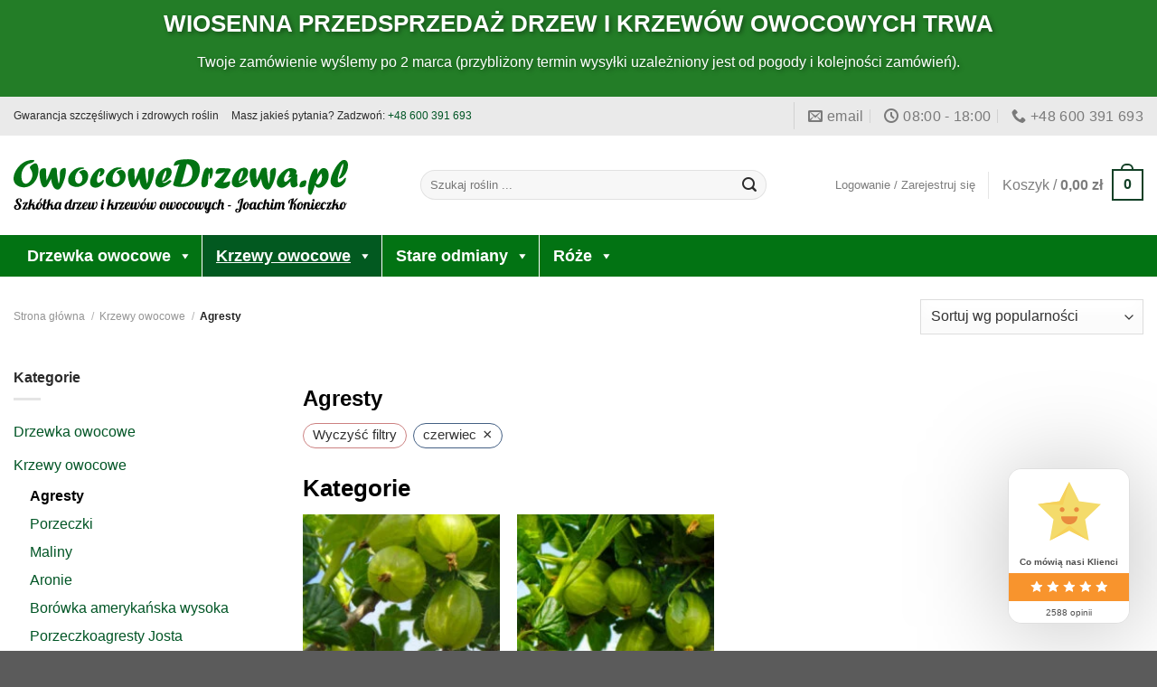

--- FILE ---
content_type: image/svg+xml
request_url: https://www.owocowedrzewa.pl/wp-content/uploads/2024/08/owocowedrzewa.pl-joachim-konieczko-1.svg
body_size: 28562
content:
<?xml version="1.0" encoding="UTF-8"?>
<svg width="901px" height="206px" viewBox="0 0 901 206" version="1.1" xmlns="http://www.w3.org/2000/svg" xmlns:xlink="http://www.w3.org/1999/xlink">
    <title>Artboard Copy 8</title>
    <g id="Artboard-Copy-8" stroke="none" stroke-width="1" fill="none" fill-rule="evenodd">
        <rect fill="#FFFFFF" x="0" y="0" width="901" height="206"></rect>
        <g id="Group" transform="translate(0.000000, 32.000000)" fill-rule="nonzero">
            <g id="OwocoweDrzewa.pl" fill="#027313">
                <path d="M33.4182262,17.3232323 C30.9104963,19.7792208 29.0842148,21.7991823 27.9393816,23.3831169 C26.7945484,24.9670515 25.5679414,27.2361712 24.2595606,30.1904762 C23.278275,32.3261183 22.5695688,34.5863396 22.1334418,36.97114 C21.5882832,39.0711881 21.3157038,41.7763348 21.3157038,45.0865801 C21.3157038,49.7493987 21.7700027,53.6380471 22.6786005,56.7525253 C23.5871983,59.8670034 24.931923,62.2162097 26.7127746,63.8001443 C28.4936263,65.3840789 30.637917,66.1760462 33.1456469,66.1760462 C35.1809059,66.1760462 37.2615948,65.4463684 39.3877136,63.987013 C41.5138324,62.5276575 43.4400597,60.6144781 45.1663954,58.2474747 C46.8927312,55.8804714 48.2828858,53.2376142 49.3368592,50.3189033 C50.3908327,47.4001924 50.9178194,44.5882636 50.9178194,41.8831169 C50.9178194,37.006734 49.2096555,31.9167869 45.7933279,26.6132756 C44.521291,24.4776335 43.8852726,23.018278 43.8852726,22.2352092 C43.8852726,20.7758538 44.7030106,19.3164983 46.3384866,17.8571429 C48.192026,16.1130351 50.3181448,14.5646946 52.716843,13.2121212 C55.1155411,11.8595479 57.0054245,11.1832612 58.3864931,11.1832612 C59.1860591,11.1832612 60.0310551,11.3701299 60.9214809,11.7438672 C61.8119067,12.1176046 62.493355,12.5892256 62.9658259,13.1587302 C64.128831,14.3333333 65.0919447,16.495671 65.8551668,19.6457431 C66.6183889,22.7958153 67,26.1327561 67,29.6565657 C67,38.0567581 65.2464063,45.8073593 61.7392189,52.9083694 C58.2320315,60.0093795 53.4709791,65.6332371 47.4560618,69.7799423 C41.4411446,73.9266474 34.9264985,76 27.9121237,76 C23.8779496,76 19.8801193,75.2703223 15.918633,73.8109668 C11.9571467,72.3516114 8.7407106,70.3939394 6.26932465,67.9379509 C2.08977488,63.8446368 0,58.4877345 0,51.8672439 C0,48.023088 0.763222132,43.9475709 2.2896664,39.6406926 C3.81611066,35.3338143 5.91497152,31.1426166 8.58624898,27.0670996 C11.2575264,22.9915825 14.3467589,19.2631073 17.8539463,15.8816739 C21.3611337,12.5002405 24.9682669,9.83068783 28.6753458,7.87301587 C32.0553295,6.09331409 35.6897206,4.66955267 39.5785191,3.6017316 C43.4673176,2.53391053 46.8836452,2 49.827502,2 C53.9707079,2 56.0423108,2.62289562 56.0423108,3.86868687 C56.0423108,4.36700337 55.6061839,5.13227513 54.73393,6.16450216 C53.1347979,7.62385762 51.7446433,8.65608466 50.5634662,9.26118326 C49.3822891,9.86628187 47.4469759,10.5425685 44.7575264,11.2900433 C41.8500136,12.1443001 39.7420667,12.9184704 38.4336859,13.6125541 C37.1253051,14.3066378 35.4534852,15.5435305 33.4182262,17.3232323 Z" id="Path"></path>
                <path d="M100.768469,53.0373406 L98.4432597,57.8734062 C96.3163239,62.2079539 94.369637,65.7364906 92.6031988,68.4590164 C90.8367606,71.1815422 89.1964966,73.1070128 87.6824067,74.2354281 C86.1683168,75.3638434 84.5641026,75.928051 82.8697639,75.928051 C81.1393755,75.928051 79.6252856,75.1936855 78.3274943,73.7249545 C75.8040112,70.7874924 73.6951003,65.2170613 72.0007616,57.0136612 C70.6669205,50.3864602 70,44.6727383 70,39.8724954 C70,36.1111111 70.4325971,33.1109593 71.2977913,30.8720401 C72.1629855,28.6331208 73.5148515,26.9852763 75.3533892,25.9285064 C77.1919269,24.8717365 79.5892358,24.3433515 82.5453161,24.3433515 C84.0954557,24.3433515 85.2220107,24.6120219 85.924981,25.1493625 C86.6279513,25.6867031 87.1056106,26.7613843 87.3579589,28.3734062 C87.6103072,29.9854281 87.7364813,32.4213722 87.7364813,35.6812386 C87.7364813,41.6278081 88.0248794,47.2340619 88.6016756,52.5 C88.6737751,52.7865817 88.8540239,54.21949 89.1424219,56.798725 L89.4127951,56.798725 C89.6651434,56.2613843 89.8634171,55.8315118 90.0076161,55.5091075 C90.1518152,55.1867031 90.2960142,54.8642987 90.4402133,54.5418944 C90.5844123,54.21949 90.7195989,53.9239526 90.845773,53.6552823 C90.9719472,53.386612 91.1431835,53.0015179 91.3594821,52.5 C93.2701193,48.201275 95.2708809,43.2577413 97.3617669,37.6693989 C99.7771008,31.2571342 101.43539,27.352459 102.336634,25.9553734 C102.588982,25.632969 102.931455,25.274742 103.364052,24.8806922 C105.09444,23.6268974 107.563849,23 110.772277,23 C112.466616,23 113.728357,23.3134487 114.557502,23.9403461 C115.386646,24.5672435 115.95443,25.6150577 116.260853,27.0837887 C116.567276,28.5525197 116.756537,30.9705525 116.828637,34.3378871 C116.828637,37.0245902 117.144072,40.7770188 117.774943,45.595173 C118.405814,50.4133273 119.099772,54.7030965 119.856816,58.4644809 C120.109165,59.7540984 120.649911,62.2079539 121.479056,65.8260474 L121.749429,65.8260474 C122.542523,63.4617486 123.08327,61.6168792 123.371668,60.291439 C124.417111,55.7419551 124.939832,49.1863995 124.939832,40.6247723 L124.939832,38.2067395 C124.939832,35.6633273 125.174156,33.6303886 125.642803,32.1079235 C126.11145,30.5854584 126.940594,29.1973285 128.130236,27.9435337 C129.391978,26.6897389 130.851993,25.6598361 132.510282,24.8538251 C134.168571,24.0478142 135.628586,23.6448087 136.890327,23.6448087 C138.368368,23.6448087 139.422823,24.2269277 140.053694,25.3911658 C140.684565,26.5554038 141,28.4450516 141,31.0601093 C141,36.9350334 139.774308,44.2607772 137.322925,53.0373406 C135.195989,60.5242866 132.402133,67.4201579 128.941356,73.7249545 C127.823813,75.6952034 126.74232,77.3072253 125.696877,78.56102 C124.651434,79.8148148 123.569942,80.7014268 122.452399,81.2208561 C121.334857,81.7402854 120.05509,82 118.6131,82 C113.494034,82 109.294237,78.7401336 106.013709,72.2204007 C105.040366,70.2143291 104.175171,67.9395871 103.418126,65.3961749 C102.661081,62.8527626 102.012186,59.9153005 101.471439,56.5837887 C101.291191,56.0106254 101.146992,54.828476 101.038842,53.0373406 L100.768469,53.0373406 Z" id="Path"></path>
                <path d="M182.084149,22 C187.332681,22 189.956947,22.6158699 189.956947,23.8476096 C189.956947,25.2553121 188.776908,26.0119522 186.41683,26.1175299 C183.563601,26.2934927 180.90411,27.1029216 178.438356,28.5458167 C175.972603,29.9887118 173.779843,31.9594954 171.860078,34.4581673 C169.940313,36.9568393 168.443249,39.7722444 167.368885,42.9043825 C166.294521,46.0365206 165.757339,49.3446215 165.757339,52.8286853 C165.757339,56.6646746 166.655577,59.752822 168.452055,62.0931275 C170.248532,64.4334329 172.590998,65.6035857 175.479452,65.6035857 C178.156556,65.6035857 180.499022,64.2310757 182.506849,61.4860558 C184.514677,58.7410359 185.518591,55.5385126 185.518591,51.8784861 C185.518591,48.8871182 184.893346,46.0805113 183.642857,43.4586653 C182.392368,40.8368194 180.569472,38.6284861 178.174168,36.8336653 C177.152642,36.0242364 176.641879,35.4435591 176.641879,35.0916335 C176.641879,34.5989376 177.363992,33.8422975 178.808219,32.8217131 C180.428571,31.7307437 182.242661,30.8157371 184.250489,30.0766932 C186.258317,29.3376494 187.949119,28.9681275 189.322896,28.9681275 C190.908023,28.9681275 192.413894,29.3816401 193.840509,30.2086653 C195.267123,31.0356906 196.526419,32.2146414 197.618395,33.7455179 C198.710372,35.2763944 199.546967,37.0360226 200.12818,39.0244024 C200.709393,41.0127822 201,43.1331341 201,45.3854582 C201,49.1158699 200.295499,52.8022908 198.886497,56.4447211 C197.477495,60.0871514 195.62818,63.0345286 193.338552,65.2868526 C190.379648,68.1374502 186.813112,70.4689575 182.638943,72.2813745 C178.464775,74.0937915 174.493151,75 170.72407,75 C167.060665,75 163.423679,74.3665339 159.813112,73.0996016 C156.202544,71.8326693 153.340509,70.1610226 151.227006,68.0846614 C148.409002,65.2692563 147,61.2749004 147,56.1015936 C147,52.0192563 148.003914,47.936919 150.011742,43.8545817 C152.019569,39.7722444 154.740705,36.0682271 158.175147,32.7425299 C161.609589,29.4168327 165.396282,26.7949867 169.535225,24.876992 C173.674168,22.9589973 177.857143,22 182.084149,22 Z" id="Path"></path>
                <path d="M235.920056,24 C238.691445,24.1076142 240.897616,24.8967851 242.538569,26.3675127 C244.179523,27.8382403 245,29.8111675 245,32.2862944 C245,34.4385787 244.370968,36.6087986 243.112903,38.7969543 C241.854839,40.98511 240.268583,42.7786802 238.354137,44.177665 C236.439691,45.5766497 234.516129,46.2761421 232.58345,46.2761421 C231.453015,46.2761421 230.887798,45.8815567 230.887798,45.0923858 C230.887798,44.8054146 231.106592,44.177665 231.54418,43.2091371 C232.966339,40.8416244 233.677419,38.1153976 233.677419,35.0304569 C233.677419,33.4879865 233.495091,32.7167513 233.130435,32.7167513 C232.619916,32.7167513 231.890603,33.3624365 230.942496,34.6538071 C229.99439,35.9451777 229.192146,37.4697124 228.535764,39.2274112 C227.40533,41.9895093 226.466339,44.9309645 225.718794,48.0517766 C224.971248,51.1725888 224.597475,53.8091371 224.597475,55.9614213 C224.597475,58.4006768 224.971248,60.319797 225.718794,61.7187817 C226.466339,63.1177665 227.514727,63.8172589 228.863955,63.8172589 C230.103787,63.8172589 231.762973,63.1715736 233.841515,61.880203 C235.920056,60.5888325 237.889201,58.992555 239.748948,57.0913706 C240.514727,56.1228426 241.189341,55.6385787 241.772791,55.6385787 C242.647966,55.6385787 243.085554,56.1228426 243.085554,57.0913706 C243.085554,61.5035533 241.335203,65.5032149 237.834502,69.0903553 C235.42777,71.457868 232.665498,73.3680203 229.547686,74.8208122 C226.429874,76.2736041 223.631136,77 221.151473,77 C216.812062,77 213.201964,75.6548223 210.321178,72.964467 C207.440393,70.2741117 206,66.884264 206,62.7949239 C206,58.7055838 206.920757,54.4099831 208.762272,49.9081218 C210.603787,45.4062606 213.119916,41.1285956 216.310659,37.0751269 C219.501403,33.0216582 223.120617,29.6318105 227.168303,26.9055838 C230.085554,24.9685279 232.929874,24 235.701262,24 L235.920056,24 Z" id="Path"></path>
                <path d="M283.084149,22 C288.332681,22 290.956947,22.6158699 290.956947,23.8476096 C290.956947,25.2553121 289.776908,26.0119522 287.41683,26.1175299 C284.563601,26.2934927 281.90411,27.1029216 279.438356,28.5458167 C276.972603,29.9887118 274.779843,31.9594954 272.860078,34.4581673 C270.940313,36.9568393 269.443249,39.7722444 268.368885,42.9043825 C267.294521,46.0365206 266.757339,49.3446215 266.757339,52.8286853 C266.757339,56.6646746 267.655577,59.752822 269.452055,62.0931275 C271.248532,64.4334329 273.590998,65.6035857 276.479452,65.6035857 C279.156556,65.6035857 281.499022,64.2310757 283.506849,61.4860558 C285.514677,58.7410359 286.518591,55.5385126 286.518591,51.8784861 C286.518591,48.8871182 285.893346,46.0805113 284.642857,43.4586653 C283.392368,40.8368194 281.569472,38.6284861 279.174168,36.8336653 C278.152642,36.0242364 277.641879,35.4435591 277.641879,35.0916335 C277.641879,34.5989376 278.363992,33.8422975 279.808219,32.8217131 C281.428571,31.7307437 283.242661,30.8157371 285.250489,30.0766932 C287.258317,29.3376494 288.949119,28.9681275 290.322896,28.9681275 C291.908023,28.9681275 293.413894,29.3816401 294.840509,30.2086653 C296.267123,31.0356906 297.526419,32.2146414 298.618395,33.7455179 C299.710372,35.2763944 300.546967,37.0360226 301.12818,39.0244024 C301.709393,41.0127822 302,43.1331341 302,45.3854582 C302,49.1158699 301.295499,52.8022908 299.886497,56.4447211 C298.477495,60.0871514 296.62818,63.0345286 294.338552,65.2868526 C291.379648,68.1374502 287.813112,70.4689575 283.638943,72.2813745 C279.464775,74.0937915 275.493151,75 271.72407,75 C268.060665,75 264.423679,74.3665339 260.813112,73.0996016 C257.202544,71.8326693 254.340509,70.1610226 252.227006,68.0846614 C249.409002,65.2692563 248,61.2749004 248,56.1015936 C248,52.0192563 249.003914,47.936919 251.011742,43.8545817 C253.019569,39.7722444 255.740705,36.0682271 259.175147,32.7425299 C262.609589,29.4168327 266.396282,26.7949867 270.535225,24.876992 C274.674168,22.9589973 278.857143,22 283.084149,22 Z" id="Path"></path>
                <path d="M338.768469,53.0373406 L336.44326,57.8734062 C334.316324,62.2079539 332.369637,65.7364906 330.603199,68.4590164 C328.836761,71.1815422 327.196497,73.1070128 325.682407,74.2354281 C324.168317,75.3638434 322.564103,75.928051 320.869764,75.928051 C319.139375,75.928051 317.625286,75.1936855 316.327494,73.7249545 C313.804011,70.7874924 311.6951,65.2170613 310.000762,57.0136612 C308.666921,50.3864602 308,44.6727383 308,39.8724954 C308,36.1111111 308.432597,33.1109593 309.297791,30.8720401 C310.162986,28.6331208 311.514851,26.9852763 313.353389,25.9285064 C315.191927,24.8717365 317.589236,24.3433515 320.545316,24.3433515 C322.095456,24.3433515 323.222011,24.6120219 323.924981,25.1493625 C324.627951,25.6867031 325.105611,26.7613843 325.357959,28.3734062 C325.610307,29.9854281 325.736481,32.4213722 325.736481,35.6812386 C325.736481,41.6278081 326.024879,47.2340619 326.601676,52.5 C326.673775,52.7865817 326.854024,54.21949 327.142422,56.798725 L327.412795,56.798725 C327.665143,56.2613843 327.863417,55.8315118 328.007616,55.5091075 C328.151815,55.1867031 328.296014,54.8642987 328.440213,54.5418944 C328.584412,54.21949 328.719599,53.9239526 328.845773,53.6552823 C328.971947,53.386612 329.143184,53.0015179 329.359482,52.5 C331.270119,48.201275 333.270881,43.2577413 335.361767,37.6693989 C337.777101,31.2571342 339.43539,27.352459 340.336634,25.9553734 C340.588982,25.632969 340.931455,25.274742 341.364052,24.8806922 C343.09444,23.6268974 345.563849,23 348.772277,23 C350.466616,23 351.728357,23.3134487 352.557502,23.9403461 C353.386646,24.5672435 353.95443,25.6150577 354.260853,27.0837887 C354.567276,28.5525197 354.756537,30.9705525 354.828637,34.3378871 C354.828637,37.0245902 355.144072,40.7770188 355.774943,45.595173 C356.405814,50.4133273 357.099772,54.7030965 357.856816,58.4644809 C358.109165,59.7540984 358.649911,62.2079539 359.479056,65.8260474 L359.749429,65.8260474 C360.542523,63.4617486 361.08327,61.6168792 361.371668,60.291439 C362.417111,55.7419551 362.939832,49.1863995 362.939832,40.6247723 L362.939832,38.2067395 C362.939832,35.6633273 363.174156,33.6303886 363.642803,32.1079235 C364.11145,30.5854584 364.940594,29.1973285 366.130236,27.9435337 C367.391978,26.6897389 368.851993,25.6598361 370.510282,24.8538251 C372.168571,24.0478142 373.628586,23.6448087 374.890327,23.6448087 C376.368368,23.6448087 377.422823,24.2269277 378.053694,25.3911658 C378.684565,26.5554038 379,28.4450516 379,31.0601093 C379,36.9350334 377.774308,44.2607772 375.322925,53.0373406 C373.195989,60.5242866 370.402133,67.4201579 366.941356,73.7249545 C365.823813,75.6952034 364.74232,77.3072253 363.696877,78.56102 C362.651434,79.8148148 361.569942,80.7014268 360.452399,81.2208561 C359.334857,81.7402854 358.05509,82 356.6131,82 C351.494034,82 347.294237,78.7401336 344.013709,72.2204007 C343.040366,70.2143291 342.175171,67.9395871 341.418126,65.3961749 C340.661081,62.8527626 340.012186,59.9153005 339.471439,56.5837887 C339.291191,56.0106254 339.146992,54.828476 339.038842,53.0373406 L338.768469,53.0373406 Z" id="Path"></path>
                <path d="M400.942189,59.1338826 C402.601886,58.0058359 403.864699,56.8777892 404.730627,55.7497425 C406.642886,53.3844834 408.122181,50.6735324 409.168512,47.6168898 C409.99836,45.6155166 410.647806,43.3776176 411.116851,40.9031926 C411.585896,38.4287676 411.820418,36.1180913 411.820418,33.9711637 C411.820418,31.9697906 411.405494,30.969104 410.575646,30.969104 C409.421074,30.969104 407.653137,33.5345005 405.271833,38.6652935 C403.864699,41.7583248 402.719147,44.8422588 401.835178,47.9170958 C400.95121,50.9919327 400.509225,53.6392036 400.509225,55.8589083 C400.509225,56.623069 400.653547,57.7147271 400.942189,59.1338826 Z M401.050431,60.8805355 C401.447314,63.0638517 402.854449,64.1555098 405.271833,64.1555098 C407.97786,64.1555098 411.495695,62.5544113 415.825338,59.3522142 C418.350964,57.4963955 420.04674,56.5684861 420.912669,56.5684861 C421.99508,56.5684861 423.00533,56.8595949 423.943419,57.4418126 C424.881509,58.0240302 425.350554,58.6244422 425.350554,59.2430484 C425.350554,59.8980433 424.827388,60.7531754 423.781058,61.8084449 C421.868799,63.7370409 419.667897,65.620151 417.178352,67.4577755 C414.688807,69.2953999 412.289463,70.8237212 409.98032,72.0427394 C407.671177,73.2617576 405.362034,74.2260556 403.052891,74.9356334 C400.743747,75.6452111 398.687167,76 396.883149,76 C392.373104,76 388.765068,74.6991074 386.059041,72.0973223 C383.353014,69.4955372 382,66.0295228 382,61.6992791 C382,58.3879162 382.712587,54.6489873 384.137761,50.4824923 C385.562936,46.3159973 387.484215,42.4133196 389.901599,38.7744593 C392.751948,34.5169928 396.251743,30.969104 400.400984,28.130793 C405.524395,24.7102643 410.431324,23 415.121771,23 C418.513325,23 421.174252,24.0825609 423.104551,26.2476828 C425.03485,28.4128047 426,31.3875729 426,35.1719876 C426,38.1194645 425.233292,41.1943014 423.699877,44.3964985 C422.166462,47.5986955 419.902419,50.6735324 416.907749,53.6210093 C414.454285,56.0954343 412.04592,58.0240302 409.682657,59.4067971 C407.319393,60.789564 405.253793,61.4809475 403.485855,61.4809475 C402.692087,61.4809475 401.880279,61.2808102 401.050431,60.8805355 Z" id="Shape"></path>
                <path d="M466.674157,13.0107527 L455.833708,53.8709677 C455.761798,54.1218638 455.617978,54.7849462 455.402247,55.8602151 C454.755056,58.6917563 454.017978,60.8781362 453.191011,62.4193548 C452.61573,63.6021505 451.698876,64.9641577 450.440449,66.5053763 C451.483146,66.5770609 452.651685,66.6129032 453.946067,66.6129032 C457.074157,66.6129032 459.680899,66.40681 461.766292,65.9946237 C463.851685,65.5824373 465.793258,64.874552 467.591011,63.8709677 C469.388764,62.8673835 471.078652,61.5770609 472.660674,60 C475.644944,56.953405 477.937079,53.4229391 479.537079,49.4086022 C481.137079,45.3942652 481.937079,41.0394265 481.937079,36.344086 C481.937079,32.0430108 481.289888,28.1362007 479.995506,24.6236559 C478.701124,21.1111111 476.903371,18.3422939 474.602247,16.3172043 C472.301124,14.2921147 469.658427,13.1899642 466.674157,13.0107527 Z M430.21573,66.5053763 L443.051685,23.3333333 C443.986517,20 444.939326,17.6523297 445.910112,16.2903226 C446.521348,15.5017921 447.330337,14.8387097 448.337079,14.3010753 L448.337079,14.0860215 L447.582022,14.0860215 C446.539326,14.0860215 444.364045,14.6774194 441.05618,15.8602151 C437.424719,17.1146953 434.925843,17.7419355 433.559551,17.7419355 C432.840449,17.7419355 432.346067,17.6164875 432.076404,17.3655914 C431.806742,17.1146953 431.67191,16.6845878 431.67191,16.0752688 C431.67191,14.6415771 432.076404,13.0734767 432.885393,11.3709677 C433.694382,9.66845878 434.746067,8.13620072 436.040449,6.77419355 C437.334831,5.41218638 438.665169,4.44444444 440.031461,3.87096774 C443.159551,2.65232975 447.402247,1.70250896 452.759551,1.02150538 C458.116854,0.340501792 463.941573,0 470.233708,0 C476.993258,0 482.746067,1.05734767 487.492135,3.17204301 C492.238202,5.28673835 495.842697,8.42293907 498.305618,12.5806452 C500.768539,16.7383513 502,21.7562724 502,27.6344086 C502,33.5483871 500.822472,39.5071685 498.467416,45.5107527 C496.11236,51.5143369 492.993258,56.5412186 489.110112,60.5913978 C480.013483,70.1971326 467.860674,75 452.651685,75 C447.761798,75 443.294382,74.6057348 439.249438,73.8172043 C435.204494,73.0286738 432.534831,72.0609319 431.240449,70.9139785 C430.413483,70.2688172 430,69.3189964 430,68.0645161 C430,67.7419355 430.07191,67.2222222 430.21573,66.5053763 Z" id="Shape"></path>
                <path d="M524.09215,59.0596095 L523.880546,60.1490236 C523.880546,60.7663583 523.810011,61.6560466 523.668942,62.8180884 C523.527873,64.5974649 523.333902,66.0500171 523.087031,67.1757451 C522.840159,68.3014731 522.469852,69.2365536 521.976109,69.9809866 C521.482366,70.7254197 520.812287,71.5152449 519.96587,72.3504625 C517.391354,74.7834875 514.799204,76 512.18942,76 C510.073379,76 508.512799,75.2010963 507.507679,73.6032888 C506.50256,72.0054813 506,69.4272011 506,65.8684481 C506,63.0359712 506.308589,59.5407674 506.925768,55.3828366 C507.542947,51.2249058 508.292378,47.4936622 509.174061,44.1891059 L509.59727,42.7728674 C509.59727,42.5549846 509.703072,42.101062 509.914676,41.4110997 C511.219568,36.4724221 512.418658,32.8138061 513.511945,30.4352518 C514.605233,28.0566975 515.927759,26.1411442 517.479522,24.688592 C518.854949,23.562864 520.406712,23 522.134812,23 C524.638794,23 526.15529,24.5614937 526.6843,27.684481 C527.178043,27.2487153 527.654152,26.740322 528.112628,26.1593011 C529.135381,24.8883179 529.928896,24.0440219 530.493174,23.6264132 C531.057452,23.2088044 531.709898,23 532.450512,23 C535.483504,23 537,26.0866735 537,32.2600206 C537,35.6372045 536.647327,38.9054471 535.94198,42.0647482 C535.236633,45.2240493 534.346132,47.8023296 533.270478,49.7995889 C532.194824,51.7968482 531.127986,52.7954779 530.069966,52.7954779 C528.906143,52.7954779 528.324232,50.525865 528.324232,45.9866393 C528.324232,43.5899281 528.19198,41.7106886 527.927474,40.3489209 C527.662969,38.9871531 527.248578,37.9249743 526.6843,37.1623844 C525.62628,39.1959575 524.938567,43.8441247 524.62116,51.1068859 C524.374289,55.3192874 524.197952,57.9701953 524.09215,59.0596095 Z" id="Path"></path>
                <path d="M569.121507,34.6056202 L566.8226,35.4583333 C558.411098,38.3007106 552.209397,39.7218992 548.217497,39.7218992 C545.508708,39.7218992 544.154313,38.5316537 544.154313,36.1511628 C544.154313,34.8365633 544.555286,33.379845 545.35723,31.7810078 C546.159174,30.1821705 547.112596,28.8320413 548.217497,27.7306202 C549.571891,26.3449612 550.837181,25.3767765 552.013366,24.8260659 C553.18955,24.2753553 554.668692,24 556.45079,24 C557.056703,24 557.742811,24.0088824 558.509113,24.0266473 C559.275415,24.0444121 560.157554,24.0710594 561.155529,24.1065891 C568.212637,24.3908269 572.944107,24.5951227 575.349939,24.7194767 C577.755772,24.8438307 579.671527,25.0481266 581.097205,25.3323643 C582.309032,25.5810724 583.262454,26.0163114 583.957473,26.6380814 C584.652491,27.2598514 585,27.9437984 585,28.6899225 C585,30.9638243 578.762657,41.3029716 566.287971,59.7073643 L564.309842,62.6385659 L566.8226,62.6385659 C571.384771,62.6385659 575.768732,61.8036176 579.974484,60.1337209 C581.043742,59.7784238 581.703119,59.6007752 581.952612,59.6007752 C583.057513,59.6007752 583.609964,60.5423127 583.609964,62.4253876 C583.609964,65.5164729 582.781288,68.3322028 581.123937,70.8725775 C579.466586,73.4129522 577.167679,75.4026163 574.227217,76.8415698 C571.286756,78.2805233 568.052248,79 564.523694,79 C560.139733,79 556.156744,78.6091731 552.574727,77.8275194 C548.99271,77.0458656 546.168084,75.9533269 544.100851,74.5499031 C542.033617,73.1464793 541,71.5742894 541,69.8333333 C541,68.9095607 541.436614,67.817022 542.309842,66.5557171 C543.18307,65.2944121 544.938437,63.2958656 547.575942,60.5600775 C548.003645,60.0271318 548.983799,58.9434755 550.516403,57.3091085 L552.28068,55.4437984 L554.151883,53.2587209 L555.434994,51.7131783 L556.771567,50.3275194 C559.836776,46.9521964 562.420818,43.9321705 564.523694,41.2674419 C565.272175,40.3436693 565.931551,39.4820736 566.501823,38.682655 C567.072094,37.8832364 568.016606,36.5952842 569.335358,34.8187984 L569.121507,34.6056202 Z" id="Path"></path>
                <path d="M606.942189,59.1338826 C608.601886,58.0058359 609.864699,56.8777892 610.730627,55.7497425 C612.642886,53.3844834 614.122181,50.6735324 615.168512,47.6168898 C615.99836,45.6155166 616.647806,43.3776176 617.116851,40.9031926 C617.585896,38.4287676 617.820418,36.1180913 617.820418,33.9711637 C617.820418,31.9697906 617.405494,30.969104 616.575646,30.969104 C615.421074,30.969104 613.653137,33.5345005 611.271833,38.6652935 C609.864699,41.7583248 608.719147,44.8422588 607.835178,47.9170958 C606.95121,50.9919327 606.509225,53.6392036 606.509225,55.8589083 C606.509225,56.623069 606.653547,57.7147271 606.942189,59.1338826 Z M607.050431,60.8805355 C607.447314,63.0638517 608.854449,64.1555098 611.271833,64.1555098 C613.97786,64.1555098 617.495695,62.5544113 621.825338,59.3522142 C624.350964,57.4963955 626.04674,56.5684861 626.912669,56.5684861 C627.99508,56.5684861 629.00533,56.8595949 629.943419,57.4418126 C630.881509,58.0240302 631.350554,58.6244422 631.350554,59.2430484 C631.350554,59.8980433 630.827388,60.7531754 629.781058,61.8084449 C627.868799,63.7370409 625.667897,65.620151 623.178352,67.4577755 C620.688807,69.2953999 618.289463,70.8237212 615.98032,72.0427394 C613.671177,73.2617576 611.362034,74.2260556 609.052891,74.9356334 C606.743747,75.6452111 604.687167,76 602.883149,76 C598.373104,76 594.765068,74.6991074 592.059041,72.0973223 C589.353014,69.4955372 588,66.0295228 588,61.6992791 C588,58.3879162 588.712587,54.6489873 590.137761,50.4824923 C591.562936,46.3159973 593.484215,42.4133196 595.901599,38.7744593 C598.751948,34.5169928 602.251743,30.969104 606.400984,28.130793 C611.524395,24.7102643 616.431324,23 621.121771,23 C624.513325,23 627.174252,24.0825609 629.104551,26.2476828 C631.03485,28.4128047 632,31.3875729 632,35.1719876 C632,38.1194645 631.233292,41.1943014 629.699877,44.3964985 C628.166462,47.5986955 625.902419,50.6735324 622.907749,53.6210093 C620.454285,56.0954343 618.04592,58.0240302 615.682657,59.4067971 C613.319393,60.789564 611.253793,61.4809475 609.485855,61.4809475 C608.692087,61.4809475 607.880279,61.2808102 607.050431,60.8805355 Z" id="Shape"></path>
                <path d="M666.768469,53.0373406 L664.44326,57.8734062 C662.316324,62.2079539 660.369637,65.7364906 658.603199,68.4590164 C656.836761,71.1815422 655.196497,73.1070128 653.682407,74.2354281 C652.168317,75.3638434 650.564103,75.928051 648.869764,75.928051 C647.139375,75.928051 645.625286,75.1936855 644.327494,73.7249545 C641.804011,70.7874924 639.6951,65.2170613 638.000762,57.0136612 C636.666921,50.3864602 636,44.6727383 636,39.8724954 C636,36.1111111 636.432597,33.1109593 637.297791,30.8720401 C638.162986,28.6331208 639.514851,26.9852763 641.353389,25.9285064 C643.191927,24.8717365 645.589236,24.3433515 648.545316,24.3433515 C650.095456,24.3433515 651.222011,24.6120219 651.924981,25.1493625 C652.627951,25.6867031 653.105611,26.7613843 653.357959,28.3734062 C653.610307,29.9854281 653.736481,32.4213722 653.736481,35.6812386 C653.736481,41.6278081 654.024879,47.2340619 654.601676,52.5 C654.673775,52.7865817 654.854024,54.21949 655.142422,56.798725 L655.412795,56.798725 C655.665143,56.2613843 655.863417,55.8315118 656.007616,55.5091075 C656.151815,55.1867031 656.296014,54.8642987 656.440213,54.5418944 C656.584412,54.21949 656.719599,53.9239526 656.845773,53.6552823 C656.971947,53.386612 657.143184,53.0015179 657.359482,52.5 C659.270119,48.201275 661.270881,43.2577413 663.361767,37.6693989 C665.777101,31.2571342 667.43539,27.352459 668.336634,25.9553734 C668.588982,25.632969 668.931455,25.274742 669.364052,24.8806922 C671.09444,23.6268974 673.563849,23 676.772277,23 C678.466616,23 679.728357,23.3134487 680.557502,23.9403461 C681.386646,24.5672435 681.95443,25.6150577 682.260853,27.0837887 C682.567276,28.5525197 682.756537,30.9705525 682.828637,34.3378871 C682.828637,37.0245902 683.144072,40.7770188 683.774943,45.595173 C684.405814,50.4133273 685.099772,54.7030965 685.856816,58.4644809 C686.109165,59.7540984 686.649911,62.2079539 687.479056,65.8260474 L687.749429,65.8260474 C688.542523,63.4617486 689.08327,61.6168792 689.371668,60.291439 C690.417111,55.7419551 690.939832,49.1863995 690.939832,40.6247723 L690.939832,38.2067395 C690.939832,35.6633273 691.174156,33.6303886 691.642803,32.1079235 C692.11145,30.5854584 692.940594,29.1973285 694.130236,27.9435337 C695.391978,26.6897389 696.851993,25.6598361 698.510282,24.8538251 C700.168571,24.0478142 701.628586,23.6448087 702.890327,23.6448087 C704.368368,23.6448087 705.422823,24.2269277 706.053694,25.3911658 C706.684565,26.5554038 707,28.4450516 707,31.0601093 C707,36.9350334 705.774308,44.2607772 703.322925,53.0373406 C701.195989,60.5242866 698.402133,67.4201579 694.941356,73.7249545 C693.823813,75.6952034 692.74232,77.3072253 691.696877,78.56102 C690.651434,79.8148148 689.569942,80.7014268 688.452399,81.2208561 C687.334857,81.7402854 686.05509,82 684.6131,82 C679.494034,82 675.294237,78.7401336 672.013709,72.2204007 C671.040366,70.2143291 670.175171,67.9395871 669.418126,65.3961749 C668.661081,62.8527626 668.012186,59.9153005 667.471439,56.5837887 C667.291191,56.0106254 667.146992,54.828476 667.038842,53.0373406 L666.768469,53.0373406 Z" id="Path"></path>
                <path d="M749.085581,47.7161616 L748.07814,48.0373737 C745.533023,48.7511785 743.694884,49.1080808 742.563721,49.1080808 C741.185116,49.1080808 740.495814,48.7511785 740.495814,48.0373737 C740.495814,47.7875421 740.778605,47.1272727 741.344186,46.0565657 C743.323721,43.0228956 744.313488,40.1676768 744.313488,37.4909091 C744.313488,35.956229 744.048372,34.5553872 743.51814,33.2883838 C742.987907,32.0213805 742.404651,31.3878788 741.768372,31.3878788 C741.202791,31.3878788 740.336744,31.9946128 739.170233,33.2080808 C735.882791,36.8127946 733.275814,40.506734 731.349302,44.289899 C729.422791,48.073064 728.459535,51.4457912 728.459535,54.4080808 C728.459535,56.3710438 728.857209,57.9949495 729.652558,59.279798 C730.447907,60.5646465 731.446512,61.2070707 732.648372,61.2070707 C733.673488,61.2070707 735.591163,60.1006734 738.401395,57.8878788 C741.211628,55.6750842 744.366512,52.7484848 747.866047,49.1080808 L749.297674,47.930303 L749.085581,47.7161616 Z M745.904186,59.9757576 L745.904186,60.189899 L745.692093,59.9757576 C742.404651,63.8659933 739.391163,67.0513468 736.651628,69.5318182 C733.912093,72.0122896 731.384651,73.8771044 729.069302,75.1262626 C726.753953,76.3754209 724.624186,77 722.68,77 C718.72093,77 715.451163,75.6616162 712.870698,72.9848485 C710.290233,70.3080808 709,66.9175084 709,62.8131313 C709,60.2791246 709.636279,57.2811448 710.908837,53.8191919 C712.181395,50.3572391 713.931163,46.9666667 716.15814,43.6474747 C719.869767,38.2225589 724.535814,33.6185185 730.156279,29.8353535 C735.953488,25.9451178 741.538605,24 746.911628,24 C751.436279,24 755.156744,24.9368687 758.073023,26.8106061 C760.989302,28.6843434 762.447442,31.0488215 762.447442,33.9040404 C762.447442,36.0097643 761.722791,38.240404 760.273488,40.5959596 C762.182326,40.5959596 763.384186,40.8011785 763.87907,41.2116162 C764.373953,41.6220539 764.621395,42.5767677 764.621395,44.0757576 C764.621395,43.9329966 764.533023,44.6646465 764.356279,46.2707071 C764.144186,49.8040404 764.03814,53.1053872 764.03814,56.1747475 C764.03814,57.7808081 764.055814,58.9942761 764.091163,59.8151515 C764.126512,60.6360269 764.197209,61.5818182 764.303256,62.6525253 C764.409302,63.7232323 764.515349,64.579798 764.621395,65.2222222 C764.904186,66.8996633 765.363721,68.5592593 766,70.2010101 C763.87907,72.306734 761.846512,73.8503367 759.902326,74.8318182 C757.95814,75.8132997 755.978605,76.3040404 753.963721,76.3040404 C748.52,76.3040404 745.79814,71.7 745.79814,62.4919192 C745.79814,61.4212121 745.833488,60.5824916 745.904186,59.9757576 Z" id="Shape"></path>
                <path d="M775.089286,76 C771.696429,76 770,74.857002 770,72.5710059 C770,71.8589744 770.188492,70.7721893 770.565476,69.3106509 C770.94246,67.8491124 771.338294,66.6686391 771.752976,65.7692308 C772.883929,63.183432 773.920635,61.4970414 774.863095,60.7100592 C775.956349,59.7357002 777.586806,58.8737673 779.754464,58.1242604 C781.922123,57.3747535 783.835317,57 785.494048,57 C787.831349,57 789,58.3491124 789,61.0473373 C789,63.5956607 788.264881,66.7061144 786.794643,70.3786982 C786.417659,71.4280079 785.974702,72.2056213 785.465774,72.7115385 C784.956845,73.2174556 784.118056,73.6952663 782.949405,74.1449704 C779.74504,75.3816568 777.125,76 775.089286,76 Z" id="Path"></path>
                <path d="M814.272555,63.6909361 C815.265274,66.615156 817.144349,68.077266 819.909782,68.077266 C821.859766,68.077266 823.676796,67.1946508 825.360874,65.4294205 C827.044951,63.6641902 828.392213,61.2748886 829.402659,58.2615156 C830.413105,55.2481426 830.918329,52.0832095 830.918329,48.7667162 C830.918329,46.127786 830.714467,43.8454681 830.306743,41.9197623 C829.899019,39.9940565 829.446977,39.0312036 828.950617,39.0312036 C828.596075,39.0312036 827.691991,39.9762259 826.238367,41.8662704 C824.784742,43.756315 823.331117,45.9494799 821.877493,48.4457652 C818.899335,53.2956909 816.64799,57.5750371 815.123457,61.2838039 C814.73346,62.2466568 814.449826,63.0490342 814.272555,63.6909361 Z M818.367521,40.7964339 L820.016144,37.6939079 C821.576132,34.9479941 823.020893,32.6567608 824.350427,30.820208 C825.679962,28.9836553 826.858816,27.6374443 827.88699,26.781575 C828.915163,25.9257058 830.138335,25.230312 831.556505,24.6953938 C832.726496,24.2317979 834.002849,24 835.385565,24 C838.080089,24 840.464387,24.8023774 842.538462,26.4071322 C844.612536,28.0118871 846.207977,30.3120357 847.324786,33.307578 C848.441595,36.3031204 849,39.7444279 849,43.6315007 C849,49.230312 847.750237,54.6062407 845.250712,59.7592868 C842.751187,64.9123328 839.471668,69.0757801 835.412156,72.2496285 C831.352643,75.423477 827.160177,77.0104012 822.834758,77.0104012 C820.317506,77.0104012 818.216841,76.4754829 816.532764,75.4056464 C814.848686,74.3358098 813.297563,72.4992571 811.879392,69.8959881 L811.507123,70.8053492 L811.188034,71.9821694 C808.883507,79.435364 807.04875,84.9182764 805.683761,88.4309064 C804.318772,91.9435364 803.139918,94.0921248 802.147198,94.8766716 C801.367205,95.6255572 800.463121,96 799.434948,96 C797.414055,96 795.836341,95.0014859 794.701804,93.0044577 C793.567268,91.0074294 793,88.2080238 793,84.6062407 C793,80.6835067 793.425451,75.9762259 794.276353,70.4843982 C795.127255,64.9925706 796.30611,59.3937593 797.812915,53.6879643 C799.319721,47.9821694 800.994935,42.7934621 802.838557,38.1218425 C804.044001,35.268945 805.373536,32.7726597 806.82716,30.6329866 C808.280785,28.4933135 809.663501,26.9420505 810.975309,25.9791976 C811.932574,25.4086181 812.960747,25.1233284 814.059829,25.1233284 C815.690725,25.1233284 816.949351,25.5690936 817.835708,26.4606241 C818.722064,27.3521545 819.165242,28.6181278 819.165242,30.2585438 C819.165242,31.6493314 819.023425,33.1827637 818.739791,34.858841 C818.527066,36.4992571 818.332067,38.3893016 818.154796,40.5289747 L818.367521,40.7964339 Z" id="Shape"></path>
                <path d="M883.388631,35.8408104 C884.842614,31.8070429 886.060325,27.5858659 887.041763,23.1772793 C888.023202,18.7686927 888.513921,15.3863965 888.513921,13.0303907 C888.513921,12.3878437 888.332173,12.0665702 887.968677,12.0665702 C887.387084,12.0665702 886.369296,13.34274 884.915313,15.8950796 C883.46133,18.4474192 882.243619,21.0443801 881.262181,23.6859624 C879.153906,29.5045827 877.527262,34.3326097 876.382251,38.1700434 C875.237239,42.0074771 874.446636,45.2291365 874.010441,47.8350217 C873.574246,50.4409069 873.356148,53.1003377 873.356148,55.813314 C873.356148,58.1336228 873.619683,59.829233 874.146752,60.9001447 C874.673821,61.9710564 875.518948,62.5065123 876.682135,62.5065123 C878.681361,62.5065123 880.91686,61.6408587 883.388631,59.9095514 C885.860402,58.1782441 888.095901,55.9025567 890.095128,53.0824891 C891.658159,50.9763628 892.87587,49.9232996 893.74826,49.9232996 C894.875097,49.9232996 895.438515,50.7978775 895.438515,52.5470333 C895.438515,56.3666184 894.220804,60.0969609 891.785383,63.7380608 C889.349961,67.3791606 886.214811,70.3330921 882.37993,72.5998553 C878.54505,74.8666184 874.628384,76 870.62993,76 C865.722738,76 861.724285,74.4828751 858.634571,71.4486252 C855.544857,68.4143753 854,64.4520019 854,59.5615051 C854,55.5634346 854.87239,50.8781959 856.617169,45.5057887 C858.361949,40.1333816 860.697409,34.7252774 863.62355,29.2814761 C866.549691,23.8376749 869.757541,18.9025567 873.2471,14.4761216 C876.736659,10.0496864 880.189869,6.65846599 883.606729,4.3024602 C885.715004,2.76748673 888.059551,2 890.640371,2 C892.603248,2 894.384377,2.59792571 895.983759,3.79377713 C897.58314,4.98962856 898.819026,6.65846599 899.691415,8.80028944 C900.563805,10.9421129 901,13.3159672 901,15.9218524 C901,21.5262904 899.882251,27.0057887 897.646752,32.3603473 C895.411253,37.7149059 892.294277,42.3555234 888.295824,46.2821997 C886.405646,48.1741438 884.588167,49.6555716 882.843387,50.7264834 C881.098608,51.7973951 879.571926,52.3328509 878.263341,52.3328509 C876.991106,52.3328509 876.354988,51.8509407 876.354988,50.8871201 C876.354988,50.3516643 876.827533,49.3342981 877.772622,47.8350217 C879.044857,45.8716836 880.535189,42.9088278 882.243619,38.9464544 C882.389018,38.5537868 882.552591,38.1343464 882.734339,37.6881331 C882.916087,37.2419199 883.134184,36.6261457 883.388631,35.8408104 Z" id="Path"></path>
            </g>
            <g id="Szkółka-drzew-i-krze" transform="translate(1.360000, 105.800000)" fill="#000000">
                <path d="M8.44,30.92 C6.76,30.92 5.28,30.6266667 4,30.04 C2.72,29.4533333 1.73333333,28.6333333 1.04,27.58 C0.346666667,26.5266667 0,25.3066667 0,23.92 C0,22.7466667 0.246666667,21.68 0.74,20.72 C1.23333333,19.76 1.9,19 2.74,18.44 C3.58,17.88 4.50666667,17.6 5.52,17.6 C6.45333333,17.6 7.24,17.8333333 7.88,18.3 C8.52,18.7666667 8.92,19.4133333 9.08,20.24 C7.69333333,20.24 6.58666667,20.6066667 5.76,21.34 C4.93333333,22.0733333 4.52,23.0666667 4.52,24.32 C4.52,25.4666667 4.86666667,26.3866667 5.56,27.08 C6.25333333,27.7733333 7.17333333,28.12 8.32,28.12 C9.73333333,28.12 10.9,27.6466667 11.82,26.7 C12.74,25.7533333 13.2,24.56 13.2,23.12 C13.2,21.8666667 12.8533333,20.68 12.16,19.56 C11.4666667,18.44 10.4266667,17.08 9.04,15.48 C7.6,13.8266667 6.51333333,12.4066667 5.78,11.22 C5.04666667,10.0333333 4.68,8.73333333 4.68,7.32 C4.68,5.93333333 5.06666667,4.68666667 5.84,3.58 C6.61333333,2.47333333 7.68,1.6 9.04,0.96 C10.4,0.32 11.9333333,0 13.64,0 C15.8,0 17.5266667,0.506666667 18.82,1.52 C20.1133333,2.53333333 20.76,3.89333333 20.76,5.6 C20.76,6.72 20.48,7.62666667 19.92,8.32 C19.36,9.01333333 18.6266667,9.36 17.72,9.36 C16.7066667,9.36 15.8933333,8.94666667 15.28,8.12 C15.7866667,7.74666667 16.1866667,7.25333333 16.48,6.64 C16.7733333,6.02666667 16.92,5.38666667 16.92,4.72 C16.92,3.86666667 16.6666667,3.18666667 16.16,2.68 C15.6533333,2.17333333 14.96,1.92 14.08,1.92 C13.0133333,1.92 12.14,2.3 11.46,3.06 C10.78,3.82 10.44,4.78666667 10.44,5.96 C10.44,7.02666667 10.7466667,8.02 11.36,8.94 C11.9733333,9.86 12.9333333,11.04 14.24,12.48 C15.3066667,13.6266667 16.1666667,14.6133333 16.82,15.44 C17.4733333,16.2666667 18.0333333,17.22 18.5,18.3 C18.9666667,19.38 19.2,20.5466667 19.2,21.8 C19.2,23.5066667 18.7266667,25.0533333 17.78,26.44 C16.8333333,27.8266667 15.54,28.92 13.9,29.72 C12.26,30.52 10.44,30.92 8.44,30.92 Z" id="Path"></path>
                <path d="M31.64,12.36 L29.4,12.36 C28.6533333,12.36 28.1,12.4 27.74,12.48 C27.38,12.56 27.2,12.7333333 27.2,13 C27.2,13.0533333 27.2733333,13.1133333 27.42,13.18 C27.5666667,13.2466667 27.64,13.48 27.64,13.88 C27.64,14.5733333 27.4266667,15.1 27,15.46 C26.5733333,15.82 26.0666667,16 25.48,16 C24.9733333,16 24.54,15.8466667 24.18,15.54 C23.82,15.2333333 23.64,14.8 23.64,14.24 C23.64,13.68 23.8333333,13.08 24.22,12.44 C24.6066667,11.8 25.1533333,11.2666667 25.86,10.84 C26.5666667,10.4133333 27.3733333,10.2 28.28,10.2 L38.56,10.2 L28.76,27.12 C28.92,27.12 29.2133333,27.1466667 29.64,27.2 C30.5466667,27.3066667 31.2666667,27.36 31.8,27.36 C32.9466667,27.36 33.5733333,27.0933333 33.68,26.56 C33.44,26.5333333 33.2533333,26.4466667 33.12,26.3 C32.9866667,26.1533333 32.92,25.96 32.92,25.72 C32.92,25.2933333 33.12,24.9 33.52,24.54 C33.92,24.18 34.4666667,24 35.16,24 C35.7466667,24 36.1866667,24.1733333 36.48,24.52 C36.7733333,24.8666667 36.92,25.3333333 36.92,25.92 C36.92,26.56 36.72,27.2133333 36.32,27.88 C35.92,28.5466667 35.3466667,29.1 34.6,29.54 C33.8533333,29.98 33,30.2 32.04,30.2 L21.44,30.2 L31.64,12.36 Z" id="Path"></path>
                <path d="M53.6,30.44 C51.9466667,30.44 50.6933333,30.0466667 49.84,29.26 C48.9866667,28.4733333 48.56,27.3466667 48.56,25.88 C48.56,25.24 48.64,24.5466667 48.8,23.8 L49.12,22.24 C49.2266667,21.7866667 49.28,21.2933333 49.28,20.76 C49.28,19.48 48.8,18.84 47.84,18.84 C47.4133333,18.84 46.9666667,18.96 46.5,19.2 C46.0333333,19.44 45.4933333,19.8133333 44.88,20.32 L42.8,30.2 L37.04,30.2 L42.84,3 L48.76,2.2 L45.76,16.28 L53.48,10.2 L57.44,10.2 L49.44,15.76 C49.84,15.6533333 50.28,15.6 50.76,15.6 C52.2,15.6 53.2933333,16.04 54.04,16.92 C54.7866667,17.8 55.16,18.92 55.16,20.28 C55.16,20.84 55.1066667,21.3466667 55,21.8 L54.56,23.8 C54.4266667,24.28 54.36,24.7066667 54.36,25.08 C54.36,26.0666667 54.88,26.56 55.92,26.56 C56.72,26.56 57.36,26.2733333 57.84,25.7 C58.32,25.1266667 58.8,24.24 59.28,23.04 L60.96,23.04 C59.3066667,27.9733333 56.8533333,30.44 53.6,30.44 Z" id="Path"></path>
                <path d="M71.92,0.2 L76.12,0.2 L71.28,7.76 L68.28,7.76 L71.92,0.2 Z M65.12,30.36 C63.1466667,30.36 61.5866667,29.8533333 60.44,28.84 C59.2933333,27.8266667 58.72,26.2266667 58.72,24.04 C58.72,22.2266667 59.0933333,20.2133333 59.84,18 C60.5866667,15.7866667 61.7866667,13.8733333 63.44,12.26 C65.0933333,10.6466667 67.1733333,9.84 69.68,9.84 C73.0933333,9.84 74.8,11.9733333 74.8,16.24 L74.8,16.28 C74.88,16.3066667 75.0266667,16.32 75.24,16.32 C76.12,16.32 77.1333333,16.0866667 78.28,15.62 C79.4266667,15.1533333 80.4666667,14.5866667 81.4,13.92 L81.76,15 C80.9866667,15.8266667 79.98,16.5266667 78.74,17.1 C77.5,17.6733333 76.1466667,18.08 74.68,18.32 C74.4666667,20.7466667 73.92,22.8666667 73.04,24.68 C72.16,26.4933333 71.0266667,27.8933333 69.64,28.88 C68.2533333,29.8666667 66.7466667,30.36 65.12,30.36 Z M66.72,26.76 C67.36,26.76 68,26.3933333 68.64,25.66 C69.28,24.9266667 69.84,23.9266667 70.32,22.66 C70.8,21.3933333 71.1466667,19.9866667 71.36,18.44 C70.64,18.28 70.28,17.72 70.28,16.76 C70.28,15.6666667 70.6933333,14.9466667 71.52,14.6 C71.4666667,13.72 71.3333333,13.1133333 71.12,12.78 C70.9066667,12.4466667 70.5333333,12.28 70,12.28 C69.12,12.28 68.2666667,12.92 67.44,14.2 C66.6133333,15.48 65.9466667,17.0133333 65.44,18.8 C64.9333333,20.5866667 64.68,22.16 64.68,23.52 C64.68,24.8 64.8266667,25.66 65.12,26.1 C65.4133333,26.54 65.9466667,26.76 66.72,26.76 Z" id="Shape"></path>
                <path d="M80.8,30.44 C79.52,30.44 78.4866667,30.04 77.7,29.24 C76.9133333,28.44 76.52,27.2266667 76.52,25.6 C76.52,24.96 76.6266667,24.1066667 76.84,23.04 L77.76,18.76 L75.48,20.24 L75.48,17.92 L78.32,16.2 L81.12,3 L87.04,2.2 L85.04,11.68 L89.76,8.84 L89.6,11.28 C87.76,12.32 86.04,13.36 84.44,14.4 L82.44,23.8 C82.3333333,24.2 82.28,24.6266667 82.28,25.08 C82.28,25.6133333 82.4066667,25.9933333 82.66,26.22 C82.9133333,26.4466667 83.3333333,26.56 83.92,26.56 C84.6933333,26.56 85.4133333,26.2333333 86.08,25.58 C86.7466667,24.9266667 87.2266667,24.08 87.52,23.04 L89.2,23.04 C88.2133333,25.92 86.9466667,27.8733333 85.4,28.9 C83.8533333,29.9266667 82.32,30.44 80.8,30.44 Z" id="Path"></path>
                <path d="M103.32,30.44 C101.666667,30.44 100.413333,30.0466667 99.56,29.26 C98.7066667,28.4733333 98.28,27.3466667 98.28,25.88 C98.28,25.24 98.36,24.5466667 98.52,23.8 L98.84,22.24 C98.9466667,21.7866667 99,21.2933333 99,20.76 C99,19.48 98.52,18.84 97.56,18.84 C97.1333333,18.84 96.6866667,18.96 96.22,19.2 C95.7533333,19.44 95.2133333,19.8133333 94.6,20.32 L92.52,30.2 L86.76,30.2 L92.56,3 L98.48,2.2 L95.48,16.28 L103.2,10.2 L107.16,10.2 L99.16,15.76 C99.56,15.6533333 100,15.6 100.48,15.6 C101.92,15.6 103.013333,16.04 103.76,16.92 C104.506667,17.8 104.88,18.92 104.88,20.28 C104.88,20.84 104.826667,21.3466667 104.72,21.8 L104.28,23.8 C104.146667,24.28 104.08,24.7066667 104.08,25.08 C104.08,26.0666667 104.6,26.56 105.64,26.56 C106.44,26.56 107.08,26.2733333 107.56,25.7 C108.04,25.1266667 108.52,24.24 109,23.04 L110.68,23.04 C109.026667,27.9733333 106.573333,30.44 103.32,30.44 Z" id="Path"></path>
                <path d="M113.8,30.44 C112.28,30.44 111.013333,29.92 110,28.88 C108.986667,27.84 108.48,26.2133333 108.48,24 C108.48,22.0266667 108.873333,19.9533333 109.66,17.78 C110.446667,15.6066667 111.62,13.7666667 113.18,12.26 C114.74,10.7533333 116.6,10 118.76,10 C119.853333,10 120.666667,10.1866667 121.2,10.56 C121.733333,10.9333333 122,11.4266667 122,12.04 L122,12.32 L122.44,10.2 L128.2,10.2 L125.32,23.8 C125.213333,24.2 125.16,24.6266667 125.16,25.08 C125.16,25.6133333 125.286667,25.9933333 125.54,26.22 C125.793333,26.4466667 126.213333,26.56 126.8,26.56 C127.173333,26.56 127.466667,26.5066667 127.68,26.4 C127.093333,27.8933333 126.533333,28.94 126,29.54 C125.466667,30.14 124.693333,30.44 123.68,30.44 C122.586667,30.44 121.7,30.1133333 121.02,29.46 C120.34,28.8066667 119.92,27.8933333 119.76,26.72 C118.133333,29.2 116.146667,30.44 113.8,30.44 Z M116.4,26.56 C117.066667,26.56 117.726667,26.2466667 118.38,25.62 C119.033333,24.9933333 119.48,24.1333333 119.72,23.04 L121.64,14 C121.64,13.6533333 121.506667,13.3133333 121.24,12.98 C120.973333,12.6466667 120.56,12.48 120,12.48 C118.933333,12.48 117.973333,13.1 117.12,14.34 C116.266667,15.58 115.6,17.0733333 115.12,18.82 C114.64,20.5666667 114.4,22.1066667 114.4,23.44 C114.4,24.7733333 114.593333,25.6266667 114.98,26 C115.366667,26.3733333 115.84,26.56 116.4,26.56 Z" id="Shape"></path>
                <path d="M141.16,30.44 C139.64,30.44 138.373333,29.92 137.36,28.88 C136.346667,27.84 135.84,26.2133333 135.84,24 C135.84,22.0266667 136.233333,19.9533333 137.02,17.78 C137.806667,15.6066667 138.98,13.7666667 140.54,12.26 C142.1,10.7533333 143.96,10 146.12,10 C147.213333,10 148.026667,10.1866667 148.56,10.56 C149.093333,10.9333333 149.36,11.4266667 149.36,12.04 L149.36,12.2 L151.32,3 L157.24,2.2 L152.64,23.8 C152.533333,24.2 152.48,24.6266667 152.48,25.08 C152.48,25.6133333 152.606667,25.9933333 152.86,26.22 C153.113333,26.4466667 153.533333,26.56 154.12,26.56 C154.866667,26.56 155.513333,26.24 156.06,25.6 C156.606667,24.96 157.04,24.1066667 157.36,23.04 L159.04,23.04 C157.413333,27.8133333 154.733333,30.2 151,30.2 C149.906667,30.2 149.02,29.9066667 148.34,29.32 C147.66,28.7333333 147.24,27.88 147.08,26.76 C146.386667,27.8266667 145.553333,28.7066667 144.58,29.4 C143.606667,30.0933333 142.466667,30.44 141.16,30.44 Z M143.76,26.56 C144.4,26.56 145.046667,26.2666667 145.7,25.68 C146.353333,25.0933333 146.8,24.28 147.04,23.24 L147.04,23.04 L149,13.88 C148.76,12.9466667 148.213333,12.48 147.36,12.48 C146.293333,12.48 145.333333,13.1 144.48,14.34 C143.626667,15.58 142.96,17.0733333 142.48,18.82 C142,20.5666667 141.76,22.1066667 141.76,23.44 C141.76,24.7733333 141.953333,25.6266667 142.34,26 C142.726667,26.3733333 143.2,26.56 143.76,26.56 Z" id="Shape"></path>
                <path d="M160.08,10.2 L165.84,10.2 L165.32,12.68 C166.226667,11.88 167.046667,11.2666667 167.78,10.84 C168.513333,10.4133333 169.306667,10.2 170.16,10.2 L183.52,10.2 L173.72,27.12 C174.386667,27.12 175.066667,27.2133333 175.76,27.4 C175.92,27.4266667 176.16,27.4666667 176.48,27.52 C176.8,27.5733333 177.093333,27.6 177.36,27.6 C178.08,27.6 178.506667,27.2533333 178.64,26.56 C178.4,26.5333333 178.213333,26.4466667 178.08,26.3 C177.946667,26.1533333 177.88,25.96 177.88,25.72 C177.88,25.2933333 178.08,24.9 178.48,24.54 C178.88,24.18 179.426667,24 180.12,24 C180.706667,24 181.146667,24.1733333 181.44,24.52 C181.733333,24.8666667 181.88,25.3333333 181.88,25.92 C181.88,26.56 181.68,27.2133333 181.28,27.88 C180.88,28.5466667 180.306667,29.1 179.56,29.54 C178.813333,29.98 177.96,30.2 177,30.2 L166.4,30.2 L176.56,12.48 L172.84,12.48 C172.866667,12.56 172.88,12.76 172.88,13.08 C172.88,13.96 172.626667,14.6866667 172.12,15.26 C171.613333,15.8333333 170.92,16.12 170.04,16.12 C169.453333,16.12 169.06,15.98 168.86,15.7 C168.66,15.42 168.506667,15.0133333 168.4,14.48 C168.32,14.1333333 168.24,13.88 168.16,13.72 C168.08,13.56 167.933333,13.48 167.72,13.48 C167.16,13.48 166.686667,13.5933333 166.3,13.82 C165.913333,14.0466667 165.413333,14.44 164.8,15 L161.6,30.2 L155.84,30.2 L160.08,10.2 Z" id="Path"></path>
                <path d="M189.24,30.44 C187.266667,30.44 185.733333,29.9266667 184.64,28.9 C183.546667,27.8733333 183,26.2666667 183,24.08 C183,22.24 183.36,20.2133333 184.08,18 C184.8,15.7866667 185.973333,13.8733333 187.6,12.26 C189.226667,10.6466667 191.293333,9.84 193.8,9.84 C196.733333,9.84 198.2,11.12 198.2,13.68 C198.2,15.1733333 197.773333,16.5466667 196.92,17.8 C196.066667,19.0533333 194.933333,20.06 193.52,20.82 C192.106667,21.58 190.6,22.0133333 189,22.12 C188.946667,22.92 188.92,23.4533333 188.92,23.72 C188.92,25.0266667 189.146667,25.9133333 189.6,26.38 C190.053333,26.8466667 190.786667,27.08 191.8,27.08 C193.24,27.08 194.473333,26.7466667 195.5,26.08 C196.526667,25.4133333 197.653333,24.4 198.88,23.04 L200.24,23.04 C197.28,27.9733333 193.613333,30.44 189.24,30.44 Z M189.32,20.2 C190.306667,20.1466667 191.246667,19.8 192.14,19.16 C193.033333,18.52 193.753333,17.7066667 194.3,16.72 C194.846667,15.7333333 195.12,14.6933333 195.12,13.6 C195.12,12.5066667 194.786667,11.96 194.12,11.96 C193.16,11.96 192.22,12.8 191.3,14.48 C190.38,16.16 189.72,18.0666667 189.32,20.2 Z" id="Shape"></path>
                <path d="M202.84,30.44 C201.56,30.44 200.526667,30.04 199.74,29.24 C198.953333,28.44 198.56,27.24 198.56,25.64 C198.56,24.9733333 198.666667,24.1066667 198.88,23.04 L201.6,10.2 L207.36,10.2 L204.48,23.8 C204.4,24.12 204.36,24.4533333 204.36,24.8 C204.36,25.9733333 204.76,26.56 205.56,26.56 C206.306667,26.56 206.946667,26.2466667 207.48,25.62 C208.013333,24.9933333 208.44,24.1333333 208.76,23.04 L211.48,10.2 L217.24,10.2 L214.36,23.8 C214.226667,24.4666667 214.16,24.9466667 214.16,25.24 C214.16,26.12 214.613333,26.56 215.52,26.56 C216.746667,26.56 217.886667,25.7866667 218.94,24.24 C219.993333,22.6933333 220.84,20.8533333 221.48,18.72 C222.12,16.5866667 222.44,14.7466667 222.44,13.2 C222.386667,13.3333333 222.213333,13.4333333 221.92,13.5 C221.626667,13.5666667 221.373333,13.6 221.16,13.6 C220.706667,13.6 220.353333,13.3866667 220.1,12.96 C219.846667,12.5333333 219.72,12.0666667 219.72,11.56 C219.72,10.92 219.926667,10.4 220.34,10 C220.753333,9.6 221.373333,9.4 222.2,9.4 C223.08,9.4 223.72,9.72666667 224.12,10.38 C224.52,11.0333333 224.72,11.8666667 224.72,12.88 C224.72,15.28 224.306667,17.8466667 223.48,20.58 C222.653333,23.3133333 221.386667,25.64 219.68,27.56 C217.973333,29.48 215.853333,30.44 213.32,30.44 C212.013333,30.44 210.946667,30.16 210.12,29.6 C209.293333,29.04 208.76,28.2 208.52,27.08 C207.026667,29.32 205.133333,30.44 202.84,30.44 Z" id="Path"></path>
                <path d="M240.68,8.04 C239.8,8.04 239.053333,7.73333333 238.44,7.12 C237.826667,6.50666667 237.52,5.76 237.52,4.88 C237.52,4 237.826667,3.24666667 238.44,2.62 C239.053333,1.99333333 239.8,1.68 240.68,1.68 C241.56,1.68 242.313333,1.99333333 242.94,2.62 C243.566667,3.24666667 243.88,4 243.88,4.88 C243.88,5.76 243.566667,6.50666667 242.94,7.12 C242.313333,7.73333333 241.56,8.04 240.68,8.04 Z M237.96,30.44 C236.68,30.44 235.646667,30.04 234.86,29.24 C234.073333,28.44 233.68,27.24 233.68,25.64 C233.68,24.9733333 233.786667,24.1066667 234,23.04 L236.72,10.2 L242.48,10.2 L239.6,23.8 C239.493333,24.2 239.44,24.6266667 239.44,25.08 C239.44,25.6133333 239.566667,25.9933333 239.82,26.22 C240.073333,26.4466667 240.493333,26.56 241.08,26.56 C241.56,26.56 241.986667,26.48 242.36,26.32 C242.253333,27.6533333 241.78,28.6733333 240.94,29.38 C240.1,30.0866667 239.106667,30.44 237.96,30.44 Z" id="Shape"></path>
                <path d="M266.08,30.44 C264.426667,30.44 263.173333,30.0466667 262.32,29.26 C261.466667,28.4733333 261.04,27.3466667 261.04,25.88 C261.04,25.24 261.12,24.5466667 261.28,23.8 L261.6,22.24 C261.706667,21.7866667 261.76,21.2933333 261.76,20.76 C261.76,19.48 261.28,18.84 260.32,18.84 C259.893333,18.84 259.446667,18.96 258.98,19.2 C258.513333,19.44 257.973333,19.8133333 257.36,20.32 L255.28,30.2 L249.52,30.2 L255.32,3 L261.24,2.2 L258.24,16.28 L265.96,10.2 L269.92,10.2 L261.92,15.76 C262.32,15.6533333 262.76,15.6 263.24,15.6 C264.68,15.6 265.773333,16.04 266.52,16.92 C267.266667,17.8 267.64,18.92 267.64,20.28 C267.64,20.84 267.586667,21.3466667 267.48,21.8 L267.04,23.8 C266.906667,24.28 266.84,24.7066667 266.84,25.08 C266.84,26.0666667 267.36,26.56 268.4,26.56 C269.2,26.56 269.84,26.2733333 270.32,25.7 C270.8,25.1266667 271.28,24.24 271.76,23.04 L273.44,23.04 C271.786667,27.9733333 269.333333,30.44 266.08,30.44 Z" id="Path"></path>
                <path d="M274.48,10.2 L280.24,10.2 L279.72,12.68 C280.626667,11.88 281.446667,11.2666667 282.18,10.84 C282.913333,10.4133333 283.706667,10.2 284.56,10.2 L297.92,10.2 L288.12,27.12 C288.786667,27.12 289.466667,27.2133333 290.16,27.4 C290.32,27.4266667 290.56,27.4666667 290.88,27.52 C291.2,27.5733333 291.493333,27.6 291.76,27.6 C292.48,27.6 292.906667,27.2533333 293.04,26.56 C292.8,26.5333333 292.613333,26.4466667 292.48,26.3 C292.346667,26.1533333 292.28,25.96 292.28,25.72 C292.28,25.2933333 292.48,24.9 292.88,24.54 C293.28,24.18 293.826667,24 294.52,24 C295.106667,24 295.546667,24.1733333 295.84,24.52 C296.133333,24.8666667 296.28,25.3333333 296.28,25.92 C296.28,26.56 296.08,27.2133333 295.68,27.88 C295.28,28.5466667 294.706667,29.1 293.96,29.54 C293.213333,29.98 292.36,30.2 291.4,30.2 L280.8,30.2 L290.96,12.48 L287.24,12.48 C287.266667,12.56 287.28,12.76 287.28,13.08 C287.28,13.96 287.026667,14.6866667 286.52,15.26 C286.013333,15.8333333 285.32,16.12 284.44,16.12 C283.853333,16.12 283.46,15.98 283.26,15.7 C283.06,15.42 282.906667,15.0133333 282.8,14.48 C282.72,14.1333333 282.64,13.88 282.56,13.72 C282.48,13.56 282.333333,13.48 282.12,13.48 C281.56,13.48 281.086667,13.5933333 280.7,13.82 C280.313333,14.0466667 279.813333,14.44 279.2,15 L276,30.2 L270.24,30.2 L274.48,10.2 Z" id="Path"></path>
                <path d="M303.64,30.44 C301.666667,30.44 300.133333,29.9266667 299.04,28.9 C297.946667,27.8733333 297.4,26.2666667 297.4,24.08 C297.4,22.24 297.76,20.2133333 298.48,18 C299.2,15.7866667 300.373333,13.8733333 302,12.26 C303.626667,10.6466667 305.693333,9.84 308.2,9.84 C311.133333,9.84 312.6,11.12 312.6,13.68 C312.6,15.1733333 312.173333,16.5466667 311.32,17.8 C310.466667,19.0533333 309.333333,20.06 307.92,20.82 C306.506667,21.58 305,22.0133333 303.4,22.12 C303.346667,22.92 303.32,23.4533333 303.32,23.72 C303.32,25.0266667 303.546667,25.9133333 304,26.38 C304.453333,26.8466667 305.186667,27.08 306.2,27.08 C307.64,27.08 308.873333,26.7466667 309.9,26.08 C310.926667,25.4133333 312.053333,24.4 313.28,23.04 L314.64,23.04 C311.68,27.9733333 308.013333,30.44 303.64,30.44 Z M303.72,20.2 C304.706667,20.1466667 305.646667,19.8 306.54,19.16 C307.433333,18.52 308.153333,17.7066667 308.7,16.72 C309.246667,15.7333333 309.52,14.6933333 309.52,13.6 C309.52,12.5066667 309.186667,11.96 308.52,11.96 C307.56,11.96 306.62,12.8 305.7,14.48 C304.78,16.16 304.12,18.0666667 303.72,20.2 Z" id="Shape"></path>
                <path d="M317.24,30.44 C315.96,30.44 314.926667,30.04 314.14,29.24 C313.353333,28.44 312.96,27.24 312.96,25.64 C312.96,24.9733333 313.066667,24.1066667 313.28,23.04 L316,10.2 L321.76,10.2 L318.88,23.8 C318.8,24.12 318.76,24.4533333 318.76,24.8 C318.76,25.9733333 319.16,26.56 319.96,26.56 C320.706667,26.56 321.346667,26.2466667 321.88,25.62 C322.413333,24.9933333 322.84,24.1333333 323.16,23.04 L325.88,10.2 L331.64,10.2 L328.76,23.8 C328.626667,24.4666667 328.56,24.9466667 328.56,25.24 C328.56,26.12 329.013333,26.56 329.92,26.56 C331.146667,26.56 332.286667,25.7866667 333.34,24.24 C334.393333,22.6933333 335.24,20.8533333 335.88,18.72 C336.52,16.5866667 336.84,14.7466667 336.84,13.2 C336.786667,13.3333333 336.613333,13.4333333 336.32,13.5 C336.026667,13.5666667 335.773333,13.6 335.56,13.6 C335.106667,13.6 334.753333,13.3866667 334.5,12.96 C334.246667,12.5333333 334.12,12.0666667 334.12,11.56 C334.12,10.92 334.326667,10.4 334.74,10 C335.153333,9.6 335.773333,9.4 336.6,9.4 C337.48,9.4 338.12,9.72666667 338.52,10.38 C338.92,11.0333333 339.12,11.8666667 339.12,12.88 C339.12,15.28 338.706667,17.8466667 337.88,20.58 C337.053333,23.3133333 335.786667,25.64 334.08,27.56 C332.373333,29.48 330.253333,30.44 327.72,30.44 C326.413333,30.44 325.346667,30.16 324.52,29.6 C323.693333,29.04 323.16,28.2 322.92,27.08 C321.426667,29.32 319.533333,30.44 317.24,30.44 Z" id="Path"></path>
                <path d="M352.36,0.2 L356.56,0.2 L351.72,7.76 L348.72,7.76 L352.36,0.2 Z M345.56,30.36 C343.586667,30.36 342.026667,29.8533333 340.88,28.84 C339.733333,27.8266667 339.16,26.2266667 339.16,24.04 C339.16,22.2266667 339.533333,20.2133333 340.28,18 C341.026667,15.7866667 342.226667,13.8733333 343.88,12.26 C345.533333,10.6466667 347.613333,9.84 350.12,9.84 C353.533333,9.84 355.24,11.9733333 355.24,16.24 L355.24,16.28 C355.32,16.3066667 355.466667,16.32 355.68,16.32 C356.56,16.32 357.573333,16.0866667 358.72,15.62 C359.866667,15.1533333 360.906667,14.5866667 361.84,13.92 L362.2,15 C361.426667,15.8266667 360.42,16.5266667 359.18,17.1 C357.94,17.6733333 356.586667,18.08 355.12,18.32 C354.906667,20.7466667 354.36,22.8666667 353.48,24.68 C352.6,26.4933333 351.466667,27.8933333 350.08,28.88 C348.693333,29.8666667 347.186667,30.36 345.56,30.36 Z M347.16,26.76 C347.8,26.76 348.44,26.3933333 349.08,25.66 C349.72,24.9266667 350.28,23.9266667 350.76,22.66 C351.24,21.3933333 351.586667,19.9866667 351.8,18.44 C351.08,18.28 350.72,17.72 350.72,16.76 C350.72,15.6666667 351.133333,14.9466667 351.96,14.6 C351.906667,13.72 351.773333,13.1133333 351.56,12.78 C351.346667,12.4466667 350.973333,12.28 350.44,12.28 C349.56,12.28 348.706667,12.92 347.88,14.2 C347.053333,15.48 346.386667,17.0133333 345.88,18.8 C345.373333,20.5866667 345.12,22.16 345.12,23.52 C345.12,24.8 345.266667,25.66 345.56,26.1 C345.853333,26.54 346.386667,26.76 347.16,26.76 Z" id="Shape"></path>
                <path d="M361.24,30.44 C359.96,30.44 358.926667,30.04 358.14,29.24 C357.353333,28.44 356.96,27.24 356.96,25.64 C356.96,24.9733333 357.066667,24.1066667 357.28,23.04 L360,10.2 L365.76,10.2 L362.88,23.8 C362.8,24.12 362.76,24.4533333 362.76,24.8 C362.76,25.9733333 363.16,26.56 363.96,26.56 C364.706667,26.56 365.346667,26.2466667 365.88,25.62 C366.413333,24.9933333 366.84,24.1333333 367.16,23.04 L369.88,10.2 L375.64,10.2 L372.76,23.8 C372.626667,24.4666667 372.56,24.9466667 372.56,25.24 C372.56,26.12 373.013333,26.56 373.92,26.56 C375.146667,26.56 376.286667,25.7866667 377.34,24.24 C378.393333,22.6933333 379.24,20.8533333 379.88,18.72 C380.52,16.5866667 380.84,14.7466667 380.84,13.2 C380.786667,13.3333333 380.613333,13.4333333 380.32,13.5 C380.026667,13.5666667 379.773333,13.6 379.56,13.6 C379.106667,13.6 378.753333,13.3866667 378.5,12.96 C378.246667,12.5333333 378.12,12.0666667 378.12,11.56 C378.12,10.92 378.326667,10.4 378.74,10 C379.153333,9.6 379.773333,9.4 380.6,9.4 C381.48,9.4 382.12,9.72666667 382.52,10.38 C382.92,11.0333333 383.12,11.8666667 383.12,12.88 C383.12,15.28 382.706667,17.8466667 381.88,20.58 C381.053333,23.3133333 379.786667,25.64 378.08,27.56 C376.373333,29.48 374.253333,30.44 371.72,30.44 C370.413333,30.44 369.346667,30.16 368.52,29.6 C367.693333,29.04 367.16,28.2 366.92,27.08 C365.426667,29.32 363.533333,30.44 361.24,30.44 Z" id="Path"></path>
                <path d="M398.24,30.36 C396.266667,30.36 394.706667,29.8533333 393.56,28.84 C392.413333,27.8266667 391.84,26.2266667 391.84,24.04 C391.84,22.2266667 392.213333,20.2133333 392.96,18 C393.706667,15.7866667 394.906667,13.8733333 396.56,12.26 C398.213333,10.6466667 400.293333,9.84 402.8,9.84 C406.213333,9.84 407.92,11.9733333 407.92,16.24 L407.92,16.28 C408,16.3066667 408.146667,16.32 408.36,16.32 C409.24,16.32 410.253333,16.0866667 411.4,15.62 C412.546667,15.1533333 413.586667,14.5866667 414.52,13.92 L414.88,15 C414.106667,15.8266667 413.1,16.5266667 411.86,17.1 C410.62,17.6733333 409.266667,18.08 407.8,18.32 C407.586667,20.7466667 407.04,22.8666667 406.16,24.68 C405.28,26.4933333 404.146667,27.8933333 402.76,28.88 C401.373333,29.8666667 399.866667,30.36 398.24,30.36 Z M399.84,26.76 C400.48,26.76 401.12,26.3933333 401.76,25.66 C402.4,24.9266667 402.96,23.9266667 403.44,22.66 C403.92,21.3933333 404.266667,19.9866667 404.48,18.44 C403.76,18.28 403.4,17.72 403.4,16.76 C403.4,15.6666667 403.813333,14.9466667 404.64,14.6 C404.586667,13.72 404.453333,13.1133333 404.24,12.78 C404.026667,12.4466667 403.653333,12.28 403.12,12.28 C402.24,12.28 401.386667,12.92 400.56,14.2 C399.733333,15.48 399.066667,17.0133333 398.56,18.8 C398.053333,20.5866667 397.8,22.16 397.8,23.52 C397.8,24.8 397.946667,25.66 398.24,26.1 C398.533333,26.54 399.066667,26.76 399.84,26.76 Z" id="Shape"></path>
                <path d="M413.92,30.44 C412.64,30.44 411.606667,30.04 410.82,29.24 C410.033333,28.44 409.64,27.24 409.64,25.64 C409.64,24.9733333 409.746667,24.1066667 409.96,23.04 L412.68,10.2 L418.44,10.2 L415.56,23.8 C415.48,24.12 415.44,24.4533333 415.44,24.8 C415.44,25.9733333 415.84,26.56 416.64,26.56 C417.386667,26.56 418.026667,26.2466667 418.56,25.62 C419.093333,24.9933333 419.52,24.1333333 419.84,23.04 L422.56,10.2 L428.32,10.2 L425.44,23.8 C425.306667,24.4666667 425.24,24.9466667 425.24,25.24 C425.24,26.12 425.693333,26.56 426.6,26.56 C427.826667,26.56 428.966667,25.7866667 430.02,24.24 C431.073333,22.6933333 431.92,20.8533333 432.56,18.72 C433.2,16.5866667 433.52,14.7466667 433.52,13.2 C433.466667,13.3333333 433.293333,13.4333333 433,13.5 C432.706667,13.5666667 432.453333,13.6 432.24,13.6 C431.786667,13.6 431.433333,13.3866667 431.18,12.96 C430.926667,12.5333333 430.8,12.0666667 430.8,11.56 C430.8,10.92 431.006667,10.4 431.42,10 C431.833333,9.6 432.453333,9.4 433.28,9.4 C434.16,9.4 434.8,9.72666667 435.2,10.38 C435.6,11.0333333 435.8,11.8666667 435.8,12.88 C435.8,15.28 435.386667,17.8466667 434.56,20.58 C433.733333,23.3133333 432.466667,25.64 430.76,27.56 C429.053333,29.48 426.933333,30.44 424.4,30.44 C423.093333,30.44 422.026667,30.16 421.2,29.6 C420.373333,29.04 419.84,28.2 419.6,27.08 C418.106667,29.32 416.213333,30.44 413.92,30.44 Z" id="Path"></path>
                <path d="M442.24,30.36 C440.266667,30.36 438.706667,29.8533333 437.56,28.84 C436.413333,27.8266667 435.84,26.2266667 435.84,24.04 C435.84,22.2266667 436.213333,20.2133333 436.96,18 C437.706667,15.7866667 438.906667,13.8733333 440.56,12.26 C442.213333,10.6466667 444.293333,9.84 446.8,9.84 C450.213333,9.84 451.92,11.9733333 451.92,16.24 L451.92,16.28 C452,16.3066667 452.146667,16.32 452.36,16.32 C453.24,16.32 454.253333,16.0866667 455.4,15.62 C456.546667,15.1533333 457.586667,14.5866667 458.52,13.92 L458.88,15 C458.106667,15.8266667 457.1,16.5266667 455.86,17.1 C454.62,17.6733333 453.266667,18.08 451.8,18.32 C451.586667,20.7466667 451.04,22.8666667 450.16,24.68 C449.28,26.4933333 448.146667,27.8933333 446.76,28.88 C445.373333,29.8666667 443.866667,30.36 442.24,30.36 Z M443.84,26.76 C444.48,26.76 445.12,26.3933333 445.76,25.66 C446.4,24.9266667 446.96,23.9266667 447.44,22.66 C447.92,21.3933333 448.266667,19.9866667 448.48,18.44 C447.76,18.28 447.4,17.72 447.4,16.76 C447.4,15.6666667 447.813333,14.9466667 448.64,14.6 C448.586667,13.72 448.453333,13.1133333 448.24,12.78 C448.026667,12.4466667 447.653333,12.28 447.12,12.28 C446.24,12.28 445.386667,12.92 444.56,14.2 C443.733333,15.48 443.066667,17.0133333 442.56,18.8 C442.053333,20.5866667 441.8,22.16 441.8,23.52 C441.8,24.8 441.946667,25.66 442.24,26.1 C442.533333,26.54 443.066667,26.76 443.84,26.76 Z" id="Shape"></path>
                <path d="M459.68,30.44 C457.706667,30.44 456.173333,29.9266667 455.08,28.9 C453.986667,27.8733333 453.44,26.2666667 453.44,24.08 C453.44,22.24 453.806667,20.2133333 454.54,18 C455.273333,15.7866667 456.446667,13.8733333 458.06,12.26 C459.673333,10.6466667 461.72,9.84 464.2,9.84 C465.8,9.84 466.94,10.1866667 467.62,10.88 C468.3,11.5733333 468.64,12.4533333 468.64,13.52 C468.64,14.4533333 468.44,15.1733333 468.04,15.68 C467.64,16.1866667 467.133333,16.44 466.52,16.44 C466.066667,16.44 465.6,16.28 465.12,15.96 C465.44,15.08 465.6,14.2933333 465.6,13.6 C465.6,13.0933333 465.506667,12.6933333 465.32,12.4 C465.133333,12.1066667 464.853333,11.96 464.48,11.96 C463.68,11.96 462.88,12.6133333 462.08,13.92 C461.28,15.2266667 460.626667,16.8133333 460.12,18.68 C459.613333,20.5466667 459.36,22.2266667 459.36,23.72 C459.36,25.0266667 459.586667,25.9133333 460.04,26.38 C460.493333,26.8466667 461.226667,27.08 462.24,27.08 C463.68,27.08 464.913333,26.7466667 465.94,26.08 C466.966667,25.4133333 468.093333,24.4 469.32,23.04 L470.68,23.04 C467.72,27.9733333 464.053333,30.44 459.68,30.44 Z" id="Path"></path>
                <path d="M475.16,30.36 C473.186667,30.36 471.626667,29.8533333 470.48,28.84 C469.333333,27.8266667 468.76,26.2266667 468.76,24.04 C468.76,22.2266667 469.133333,20.2133333 469.88,18 C470.626667,15.7866667 471.826667,13.8733333 473.48,12.26 C475.133333,10.6466667 477.213333,9.84 479.72,9.84 C483.133333,9.84 484.84,11.9733333 484.84,16.24 L484.84,16.28 C484.92,16.3066667 485.066667,16.32 485.28,16.32 C486.16,16.32 487.173333,16.0866667 488.32,15.62 C489.466667,15.1533333 490.506667,14.5866667 491.44,13.92 L491.8,15 C491.026667,15.8266667 490.02,16.5266667 488.78,17.1 C487.54,17.6733333 486.186667,18.08 484.72,18.32 C484.506667,20.7466667 483.96,22.8666667 483.08,24.68 C482.2,26.4933333 481.066667,27.8933333 479.68,28.88 C478.293333,29.8666667 476.786667,30.36 475.16,30.36 Z M476.76,26.76 C477.4,26.76 478.04,26.3933333 478.68,25.66 C479.32,24.9266667 479.88,23.9266667 480.36,22.66 C480.84,21.3933333 481.186667,19.9866667 481.4,18.44 C480.68,18.28 480.32,17.72 480.32,16.76 C480.32,15.6666667 480.733333,14.9466667 481.56,14.6 C481.506667,13.72 481.373333,13.1133333 481.16,12.78 C480.946667,12.4466667 480.573333,12.28 480.04,12.28 C479.16,12.28 478.306667,12.92 477.48,14.2 C476.653333,15.48 475.986667,17.0133333 475.48,18.8 C474.973333,20.5866667 474.72,22.16 474.72,23.52 C474.72,24.8 474.866667,25.66 475.16,26.1 C475.453333,26.54 475.986667,26.76 476.76,26.76 Z" id="Shape"></path>
                <path d="M490.84,30.44 C489.56,30.44 488.526667,30.04 487.74,29.24 C486.953333,28.44 486.56,27.24 486.56,25.64 C486.56,24.9733333 486.666667,24.1066667 486.88,23.04 L489.6,10.2 L495.36,10.2 L492.48,23.8 C492.4,24.12 492.36,24.4533333 492.36,24.8 C492.36,25.9733333 492.76,26.56 493.56,26.56 C494.306667,26.56 494.946667,26.2466667 495.48,25.62 C496.013333,24.9933333 496.44,24.1333333 496.76,23.04 L499.48,10.2 L505.24,10.2 L502.36,23.8 C502.226667,24.4666667 502.16,24.9466667 502.16,25.24 C502.16,26.12 502.613333,26.56 503.52,26.56 C504.746667,26.56 505.886667,25.7866667 506.94,24.24 C507.993333,22.6933333 508.84,20.8533333 509.48,18.72 C510.12,16.5866667 510.44,14.7466667 510.44,13.2 C510.386667,13.3333333 510.213333,13.4333333 509.92,13.5 C509.626667,13.5666667 509.373333,13.6 509.16,13.6 C508.706667,13.6 508.353333,13.3866667 508.1,12.96 C507.846667,12.5333333 507.72,12.0666667 507.72,11.56 C507.72,10.92 507.926667,10.4 508.34,10 C508.753333,9.6 509.373333,9.4 510.2,9.4 C511.08,9.4 511.72,9.72666667 512.12,10.38 C512.52,11.0333333 512.72,11.8666667 512.72,12.88 C512.72,15.28 512.306667,17.8466667 511.48,20.58 C510.653333,23.3133333 509.386667,25.64 507.68,27.56 C505.973333,29.48 503.853333,30.44 501.32,30.44 C500.013333,30.44 498.946667,30.16 498.12,29.6 C497.293333,29.04 496.76,28.2 496.52,27.08 C495.026667,29.32 493.133333,30.44 490.84,30.44 Z" id="Path"></path>
                <path d="M519.56,40.2 C518.28,40.2 517.213333,39.8666667 516.36,39.2 C515.506667,38.5333333 515.08,37.5733333 515.08,36.32 C515.08,34.8 515.693333,33.58 516.92,32.66 C518.146667,31.74 519.706667,30.9733333 521.6,30.36 L522.08,28.2 C521.306667,29.0533333 520.52,29.64 519.72,29.96 C518.92,30.28 518.106667,30.44 517.28,30.44 C516,30.44 514.966667,30.04 514.18,29.24 C513.393333,28.44 513,27.24 513,25.64 C513,24.9733333 513.106667,24.1066667 513.32,23.04 L516.04,10.2 L521.8,10.2 L518.92,23.8 C518.84,24.12 518.8,24.4533333 518.8,24.8 C518.8,25.9733333 519.2,26.56 520,26.56 C520.693333,26.56 521.306667,26.26 521.84,25.66 C522.373333,25.06 522.8,24.2666667 523.12,23.28 L525.92,10.2 L531.68,10.2 L527.72,28.76 C529,28.3333333 530.026667,27.6933333 530.8,26.84 C531.573333,25.9866667 532.226667,24.72 532.76,23.04 L534.44,23.04 C533.72,25.4133333 532.746667,27.1533333 531.52,28.26 C530.293333,29.3666667 528.906667,30.12 527.36,30.52 L526.76,33.4 C526.226667,35.9866667 525.306667,37.7666667 524,38.74 C522.693333,39.7133333 521.213333,40.2 519.56,40.2 Z M518.64,37.08 C519.093333,37.08 519.533333,36.7733333 519.96,36.16 C520.386667,35.5466667 520.72,34.6666667 520.96,33.52 L521.2,32.36 C518.586667,33.32 517.28,34.4533333 517.28,35.76 C517.28,36.1066667 517.4,36.4133333 517.64,36.68 C517.88,36.9466667 518.213333,37.08 518.64,37.08 Z" id="Shape"></path>
                <path d="M538.48,30.44 C536.506667,30.44 534.973333,29.9266667 533.88,28.9 C532.786667,27.8733333 532.24,26.2666667 532.24,24.08 C532.24,22.24 532.606667,20.2133333 533.34,18 C534.073333,15.7866667 535.246667,13.8733333 536.86,12.26 C538.473333,10.6466667 540.52,9.84 543,9.84 C544.6,9.84 545.74,10.1866667 546.42,10.88 C547.1,11.5733333 547.44,12.4533333 547.44,13.52 C547.44,14.4533333 547.24,15.1733333 546.84,15.68 C546.44,16.1866667 545.933333,16.44 545.32,16.44 C544.866667,16.44 544.4,16.28 543.92,15.96 C544.24,15.08 544.4,14.2933333 544.4,13.6 C544.4,13.0933333 544.306667,12.6933333 544.12,12.4 C543.933333,12.1066667 543.653333,11.96 543.28,11.96 C542.48,11.96 541.68,12.6133333 540.88,13.92 C540.08,15.2266667 539.426667,16.8133333 538.92,18.68 C538.413333,20.5466667 538.16,22.2266667 538.16,23.72 C538.16,25.0266667 538.386667,25.9133333 538.84,26.38 C539.293333,26.8466667 540.026667,27.08 541.04,27.08 C542.48,27.08 543.713333,26.7466667 544.74,26.08 C545.766667,25.4133333 546.893333,24.4 548.12,23.04 L549.48,23.04 C546.52,27.9733333 542.853333,30.44 538.48,30.44 Z" id="Path"></path>
                <path d="M561.84,30.44 C560.426667,30.44 559.4,30.0133333 558.76,29.16 C558.12,28.3066667 557.8,27.2266667 557.8,25.92 C557.8,25.36 557.866667,24.7266667 558,24.02 C558.133333,23.3133333 558.273333,22.6266667 558.42,21.96 C558.566667,21.2933333 558.666667,20.8666667 558.72,20.68 C558.933333,19.7466667 559.133333,18.8266667 559.32,17.92 C559.506667,17.0133333 559.6,16.28 559.6,15.72 C559.6,14.36 559.12,13.68 558.16,13.68 C557.52,13.68 556.94,13.9733333 556.42,14.56 C555.9,15.1466667 555.48,15.92 555.16,16.88 L552.32,30.2 L546.56,30.2 L552.36,3 L558.28,2.2 L556.12,12.24 C557.453333,10.7733333 559.013333,10.04 560.8,10.04 C562.16,10.04 563.24,10.4133333 564.04,11.16 C564.84,11.9066667 565.24,13.04 565.24,14.56 C565.24,15.3333333 565.146667,16.1933333 564.96,17.14 C564.773333,18.0866667 564.506667,19.24 564.16,20.6 C563.946667,21.4266667 563.753333,22.2333333 563.58,23.02 C563.406667,23.8066667 563.32,24.4266667 563.32,24.88 C563.32,25.4133333 563.44,25.8266667 563.68,26.12 C563.92,26.4133333 564.333333,26.56 564.92,26.56 C565.56,26.56 566,26.48 566.24,26.32 C566.08,27.68 565.593333,28.7066667 564.78,29.4 C563.966667,30.0933333 562.986667,30.44 561.84,30.44 Z" id="Path"></path>
                <polygon id="Path" points="576.4 18.16 584.4 18.16 583.72 21.32 575.68 21.32"></polygon>
                <path d="M601.8,38.48 C599.906667,38.48 598.446667,37.9666667 597.42,36.94 C596.393333,35.9133333 595.88,34.5466667 595.88,32.84 C595.88,31.4 596.32,30.1466667 597.2,29.08 C598.08,28.0133333 599.266667,27.48 600.76,27.48 C601.906667,27.48 602.846667,27.6466667 603.58,27.98 C604.313333,28.3133333 604.68,29.04 604.68,30.16 C604.68,30.64 604.6,31.1733333 604.44,31.76 C603.96,31.36 603.546667,31.0866667 603.2,30.94 C602.853333,30.7933333 602.466667,30.72 602.04,30.72 C601.16,30.72 600.473333,31.0133333 599.98,31.6 C599.486667,32.1866667 599.24,32.88 599.24,33.68 C599.24,34.6133333 599.52,35.3133333 600.08,35.78 C600.64,36.2466667 601.266667,36.48 601.96,36.48 C602.6,36.48 603.14,36.3533333 603.58,36.1 C604.02,35.8466667 604.413333,35.3666667 604.76,34.66 C605.106667,33.9533333 605.44,32.92 605.76,31.56 L612.04,3 C610.253333,3.72 608.866667,4.82666667 607.88,6.32 C606.893333,7.81333333 606.4,9.62666667 606.4,11.76 C606.4,12.7466667 606.493333,13.4333333 606.68,13.82 C606.866667,14.2066667 606.96,14.4266667 606.96,14.48 C605.52,14.48 604.446667,14.18 603.74,13.58 C603.033333,12.98 602.68,11.9866667 602.68,10.6 C602.68,8.89333333 603.38,7.23333333 604.78,5.62 C606.18,4.00666667 607.973333,2.7 610.16,1.7 C612.346667,0.7 614.533333,0.2 616.72,0.2 L618.32,0.2 L612.32,28.6 C611.626667,31.88 610.48,34.3466667 608.88,36 C607.28,37.6533333 604.92,38.48 601.8,38.48 Z" id="Path"></path>
                <path d="M622.48,30.36 C620.506667,30.36 618.946667,29.8533333 617.8,28.84 C616.653333,27.8266667 616.08,26.2266667 616.08,24.04 C616.08,22.2266667 616.453333,20.2133333 617.2,18 C617.946667,15.7866667 619.146667,13.8733333 620.8,12.26 C622.453333,10.6466667 624.533333,9.84 627.04,9.84 C630.453333,9.84 632.16,11.9733333 632.16,16.24 L632.16,16.28 C632.24,16.3066667 632.386667,16.32 632.6,16.32 C633.48,16.32 634.493333,16.0866667 635.64,15.62 C636.786667,15.1533333 637.826667,14.5866667 638.76,13.92 L639.12,15 C638.346667,15.8266667 637.34,16.5266667 636.1,17.1 C634.86,17.6733333 633.506667,18.08 632.04,18.32 C631.826667,20.7466667 631.28,22.8666667 630.4,24.68 C629.52,26.4933333 628.386667,27.8933333 627,28.88 C625.613333,29.8666667 624.106667,30.36 622.48,30.36 Z M624.08,26.76 C624.72,26.76 625.36,26.3933333 626,25.66 C626.64,24.9266667 627.2,23.9266667 627.68,22.66 C628.16,21.3933333 628.506667,19.9866667 628.72,18.44 C628,18.28 627.64,17.72 627.64,16.76 C627.64,15.6666667 628.053333,14.9466667 628.88,14.6 C628.826667,13.72 628.693333,13.1133333 628.48,12.78 C628.266667,12.4466667 627.893333,12.28 627.36,12.28 C626.48,12.28 625.626667,12.92 624.8,14.2 C623.973333,15.48 623.306667,17.0133333 622.8,18.8 C622.293333,20.5866667 622.04,22.16 622.04,23.52 C622.04,24.8 622.186667,25.66 622.48,26.1 C622.773333,26.54 623.306667,26.76 624.08,26.76 Z" id="Shape"></path>
                <path d="M639,30.44 C637.48,30.44 636.213333,29.92 635.2,28.88 C634.186667,27.84 633.68,26.2133333 633.68,24 C633.68,22.0266667 634.073333,19.9533333 634.86,17.78 C635.646667,15.6066667 636.82,13.7666667 638.38,12.26 C639.94,10.7533333 641.8,10 643.96,10 C645.053333,10 645.866667,10.1866667 646.4,10.56 C646.933333,10.9333333 647.2,11.4266667 647.2,12.04 L647.2,12.32 L647.64,10.2 L653.4,10.2 L650.52,23.8 C650.413333,24.2 650.36,24.6266667 650.36,25.08 C650.36,26.2266667 650.906667,26.8 652,26.8 C652.746667,26.8 653.393333,26.4533333 653.94,25.76 C654.486667,25.0666667 654.92,24.16 655.24,23.04 L656.92,23.04 C655.933333,25.92 654.713333,27.8733333 653.26,28.9 C651.806667,29.9266667 650.346667,30.44 648.88,30.44 C647.76,30.44 646.86,30.1266667 646.18,29.5 C645.5,28.8733333 645.093333,27.96 644.96,26.76 C644.186667,27.8533333 643.326667,28.74 642.38,29.42 C641.433333,30.1 640.306667,30.44 639,30.44 Z M641.6,26.56 C642.266667,26.56 642.926667,26.2466667 643.58,25.62 C644.233333,24.9933333 644.68,24.1333333 644.92,23.04 L646.84,14 C646.84,13.6533333 646.706667,13.3133333 646.44,12.98 C646.173333,12.6466667 645.76,12.48 645.2,12.48 C644.133333,12.48 643.173333,13.1 642.32,14.34 C641.466667,15.58 640.8,17.0733333 640.32,18.82 C639.84,20.5666667 639.6,22.1066667 639.6,23.44 C639.6,24.7733333 639.793333,25.6266667 640.18,26 C640.566667,26.3733333 641.04,26.56 641.6,26.56 Z" id="Shape"></path>
                <path d="M660.96,30.44 C658.986667,30.44 657.453333,29.9266667 656.36,28.9 C655.266667,27.8733333 654.72,26.2666667 654.72,24.08 C654.72,22.24 655.086667,20.2133333 655.82,18 C656.553333,15.7866667 657.726667,13.8733333 659.34,12.26 C660.953333,10.6466667 663,9.84 665.48,9.84 C667.08,9.84 668.22,10.1866667 668.9,10.88 C669.58,11.5733333 669.92,12.4533333 669.92,13.52 C669.92,14.4533333 669.72,15.1733333 669.32,15.68 C668.92,16.1866667 668.413333,16.44 667.8,16.44 C667.346667,16.44 666.88,16.28 666.4,15.96 C666.72,15.08 666.88,14.2933333 666.88,13.6 C666.88,13.0933333 666.786667,12.6933333 666.6,12.4 C666.413333,12.1066667 666.133333,11.96 665.76,11.96 C664.96,11.96 664.16,12.6133333 663.36,13.92 C662.56,15.2266667 661.906667,16.8133333 661.4,18.68 C660.893333,20.5466667 660.64,22.2266667 660.64,23.72 C660.64,25.0266667 660.866667,25.9133333 661.32,26.38 C661.773333,26.8466667 662.506667,27.08 663.52,27.08 C664.96,27.08 666.193333,26.7466667 667.22,26.08 C668.246667,25.4133333 669.373333,24.4 670.6,23.04 L671.96,23.04 C669,27.9733333 665.333333,30.44 660.96,30.44 Z" id="Path"></path>
                <path d="M685.04,30.44 C683.413333,30.44 682.22,30.0066667 681.46,29.14 C680.7,28.2733333 680.32,27.2 680.32,25.92 C680.32,25.36 680.386667,24.7266667 680.52,24.02 C680.653333,23.3133333 680.793333,22.6266667 680.94,21.96 C681.086667,21.2933333 681.186667,20.8666667 681.24,20.68 C681.453333,19.7466667 681.653333,18.8266667 681.84,17.92 C682.026667,17.0133333 682.12,16.28 682.12,15.72 C682.12,14.36 681.64,13.68 680.68,13.68 C679.986667,13.68 679.373333,14.02 678.84,14.7 C678.306667,15.38 677.88,16.2666667 677.56,17.36 L674.84,30.2 L669.08,30.2 L674.88,3 L680.8,2.2 L678.64,12.28 C679.973333,10.7866667 681.533333,10.04 683.32,10.04 C684.68,10.04 685.76,10.4133333 686.56,11.16 C687.36,11.9066667 687.76,13.04 687.76,14.56 C687.76,15.3333333 687.666667,16.1933333 687.48,17.14 C687.293333,18.0866667 687.026667,19.24 686.68,20.6 C686.466667,21.4266667 686.273333,22.2333333 686.1,23.02 C685.926667,23.8066667 685.84,24.4266667 685.84,24.88 C685.84,25.4133333 685.96,25.8266667 686.2,26.12 C686.44,26.4133333 686.853333,26.56 687.44,26.56 C688.24,26.56 688.88,26.2733333 689.36,25.7 C689.84,25.1266667 690.32,24.24 690.8,23.04 L692.48,23.04 C691.493333,25.9733333 690.353333,27.94 689.06,28.94 C687.766667,29.94 686.426667,30.44 685.04,30.44 Z" id="Path"></path>
                <path d="M697.48,8.04 C696.6,8.04 695.853333,7.73333333 695.24,7.12 C694.626667,6.50666667 694.32,5.76 694.32,4.88 C694.32,4 694.626667,3.24666667 695.24,2.62 C695.853333,1.99333333 696.6,1.68 697.48,1.68 C698.36,1.68 699.113333,1.99333333 699.74,2.62 C700.366667,3.24666667 700.68,4 700.68,4.88 C700.68,5.76 700.366667,6.50666667 699.74,7.12 C699.113333,7.73333333 698.36,8.04 697.48,8.04 Z M694.76,30.44 C693.48,30.44 692.446667,30.04 691.66,29.24 C690.873333,28.44 690.48,27.24 690.48,25.64 C690.48,24.9733333 690.586667,24.1066667 690.8,23.04 L693.52,10.2 L699.28,10.2 L696.4,23.8 C696.293333,24.2 696.24,24.6266667 696.24,25.08 C696.24,25.6133333 696.366667,25.9933333 696.62,26.22 C696.873333,26.4466667 697.293333,26.56 697.88,26.56 C698.653333,26.56 699.373333,26.2333333 700.04,25.58 C700.706667,24.9266667 701.186667,24.08 701.48,23.04 L703.16,23.04 C702.173333,25.92 700.906667,27.8733333 699.36,28.9 C697.813333,29.9266667 696.28,30.44 694.76,30.44 Z" id="Shape"></path>
                <path d="M725.12,30.44 C723.706667,30.44 722.68,30.0133333 722.04,29.16 C721.4,28.3066667 721.08,27.2266667 721.08,25.92 C721.08,25.36 721.146667,24.7266667 721.28,24.02 C721.413333,23.3133333 721.553333,22.6266667 721.7,21.96 C721.846667,21.2933333 721.946667,20.8666667 722,20.68 C722.213333,19.7466667 722.413333,18.8266667 722.6,17.92 C722.786667,17.0133333 722.88,16.28 722.88,15.72 C722.88,14.36 722.4,13.68 721.44,13.68 C720.746667,13.68 720.133333,14.02 719.6,14.7 C719.066667,15.38 718.64,16.2666667 718.32,17.36 L715.6,30.2 L709.84,30.2 L712.76,16.4 C712.84,16.08 712.88,15.7466667 712.88,15.4 C712.88,14.2266667 712.48,13.64 711.68,13.64 C710.933333,13.64 710.286667,13.98 709.74,14.66 C709.193333,15.34 708.76,16.24 708.44,17.36 L705.72,30.2 L699.96,30.2 L704.2,10.2 L709.96,10.2 L709.52,12.28 C710.88,10.76 712.506667,10 714.4,10 C716.746667,10 718.12,11.1466667 718.52,13.44 C719.986667,11.1733333 721.84,10.04 724.08,10.04 C725.44,10.04 726.52,10.4133333 727.32,11.16 C728.12,11.9066667 728.52,13.04 728.52,14.56 C728.52,15.3333333 728.426667,16.1933333 728.24,17.14 C728.053333,18.0866667 727.786667,19.24 727.44,20.6 C727.226667,21.4266667 727.033333,22.2333333 726.86,23.02 C726.686667,23.8066667 726.6,24.4266667 726.6,24.88 C726.6,25.4133333 726.72,25.8266667 726.96,26.12 C727.2,26.4133333 727.613333,26.56 728.2,26.56 C728.84,26.56 729.28,26.48 729.52,26.32 C729.36,27.68 728.873333,28.7066667 728.06,29.4 C727.246667,30.0933333 726.266667,30.44 725.12,30.44 Z" id="Path"></path>
                <path d="M755.64,30.88 C753.56,30.88 752.52,29.9866667 752.52,28.2 C752.52,27.6133333 752.606667,26.94 752.78,26.18 C752.953333,25.42 753.2,24.44 753.52,23.24 C753.893333,21.9866667 754.173333,20.92 754.36,20.04 C754.546667,19.16 754.64,18.3733333 754.64,17.68 C754.64,15.8666667 753.84,14.96 752.24,14.96 C751.786667,14.96 751.346667,15.0133333 750.92,15.12 L747.72,30.2 L741.96,30.2 L747.76,3 C745.973333,3.74666667 744.593333,4.86666667 743.62,6.36 C742.646667,7.85333333 742.16,9.65333333 742.16,11.76 C742.16,12.7466667 742.253333,13.4333333 742.44,13.82 C742.626667,14.2066667 742.72,14.4266667 742.72,14.48 C741.28,14.48 740.206667,14.18 739.5,13.58 C738.793333,12.98 738.44,11.9866667 738.44,10.6 C738.44,8.89333333 739.14,7.23333333 740.54,5.62 C741.94,4.00666667 743.733333,2.7 745.92,1.7 C748.106667,0.7 750.293333,0.2 752.48,0.2 C752.853333,0.2 753.386667,0.226666667 754.08,0.28 L751.48,12.52 L755.6,7 C758.88,2.57333333 760.533333,0.373333333 760.56,0.4 L764.76,0.4 L753.64,13.2 L755.04,13.16 C756.853333,13.16 758.133333,13.54 758.88,14.3 C759.626667,15.06 760,16.1066667 760,17.44 C760,18.2133333 759.906667,19.0333333 759.72,19.9 C759.533333,20.7666667 759.266667,21.84 758.92,23.12 C758.706667,23.9466667 758.506667,24.76 758.32,25.56 C758.133333,26.36 758.04,27.0266667 758.04,27.56 C758.04,28.1733333 758.18,28.72 758.46,29.2 C758.74,29.68 759.12,30.0133333 759.6,30.2 C757.973333,30.6533333 756.653333,30.88 755.64,30.88 Z" id="Path"></path>
                <path d="M768.08,30.36 C766.106667,30.36 764.546667,29.8533333 763.4,28.84 C762.253333,27.8266667 761.68,26.2266667 761.68,24.04 C761.68,22.2266667 762.053333,20.2133333 762.8,18 C763.546667,15.7866667 764.746667,13.8733333 766.4,12.26 C768.053333,10.6466667 770.133333,9.84 772.64,9.84 C776.053333,9.84 777.76,11.9733333 777.76,16.24 L777.76,16.28 C777.84,16.3066667 777.986667,16.32 778.2,16.32 C779.08,16.32 780.093333,16.0866667 781.24,15.62 C782.386667,15.1533333 783.426667,14.5866667 784.36,13.92 L784.72,15 C783.946667,15.8266667 782.94,16.5266667 781.7,17.1 C780.46,17.6733333 779.106667,18.08 777.64,18.32 C777.426667,20.7466667 776.88,22.8666667 776,24.68 C775.12,26.4933333 773.986667,27.8933333 772.6,28.88 C771.213333,29.8666667 769.706667,30.36 768.08,30.36 Z M769.68,26.76 C770.32,26.76 770.96,26.3933333 771.6,25.66 C772.24,24.9266667 772.8,23.9266667 773.28,22.66 C773.76,21.3933333 774.106667,19.9866667 774.32,18.44 C773.6,18.28 773.24,17.72 773.24,16.76 C773.24,15.6666667 773.653333,14.9466667 774.48,14.6 C774.426667,13.72 774.293333,13.1133333 774.08,12.78 C773.866667,12.4466667 773.493333,12.28 772.96,12.28 C772.08,12.28 771.226667,12.92 770.4,14.2 C769.573333,15.48 768.906667,17.0133333 768.4,18.8 C767.893333,20.5866667 767.64,22.16 767.64,23.52 C767.64,24.8 767.786667,25.66 768.08,26.1 C768.373333,26.54 768.906667,26.76 769.68,26.76 Z" id="Shape"></path>
                <path d="M794.24,30.44 C792.613333,30.44 791.42,30.0066667 790.66,29.14 C789.9,28.2733333 789.52,27.2 789.52,25.92 C789.52,25.36 789.586667,24.7266667 789.72,24.02 C789.853333,23.3133333 789.993333,22.6266667 790.14,21.96 C790.286667,21.2933333 790.386667,20.8666667 790.44,20.68 C790.653333,19.7466667 790.853333,18.8266667 791.04,17.92 C791.226667,17.0133333 791.32,16.28 791.32,15.72 C791.32,14.36 790.84,13.68 789.88,13.68 C789.186667,13.68 788.573333,14.02 788.04,14.7 C787.506667,15.38 787.08,16.2666667 786.76,17.36 L784.04,30.2 L778.28,30.2 L782.52,10.2 L788.28,10.2 L787.84,12.28 C789.173333,10.7866667 790.733333,10.04 792.52,10.04 C793.88,10.04 794.96,10.4133333 795.76,11.16 C796.56,11.9066667 796.96,13.04 796.96,14.56 C796.96,15.3333333 796.866667,16.1933333 796.68,17.14 C796.493333,18.0866667 796.226667,19.24 795.88,20.6 C795.666667,21.4266667 795.473333,22.2333333 795.3,23.02 C795.126667,23.8066667 795.04,24.4266667 795.04,24.88 C795.04,25.4133333 795.16,25.8266667 795.4,26.12 C795.64,26.4133333 796.053333,26.56 796.64,26.56 C797.44,26.56 798.08,26.2733333 798.56,25.7 C799.04,25.1266667 799.52,24.24 800,23.04 L801.68,23.04 C800.693333,25.9733333 799.553333,27.94 798.26,28.94 C796.966667,29.94 795.626667,30.44 794.24,30.44 Z" id="Path"></path>
                <path d="M806.68,8.04 C805.8,8.04 805.053333,7.73333333 804.44,7.12 C803.826667,6.50666667 803.52,5.76 803.52,4.88 C803.52,4 803.826667,3.24666667 804.44,2.62 C805.053333,1.99333333 805.8,1.68 806.68,1.68 C807.56,1.68 808.313333,1.99333333 808.94,2.62 C809.566667,3.24666667 809.88,4 809.88,4.88 C809.88,5.76 809.566667,6.50666667 808.94,7.12 C808.313333,7.73333333 807.56,8.04 806.68,8.04 Z M803.96,30.44 C802.68,30.44 801.646667,30.04 800.86,29.24 C800.073333,28.44 799.68,27.24 799.68,25.64 C799.68,24.9733333 799.786667,24.1066667 800,23.04 L802.72,10.2 L808.48,10.2 L805.6,23.8 C805.493333,24.2 805.44,24.6266667 805.44,25.08 C805.44,25.6133333 805.566667,25.9933333 805.82,26.22 C806.073333,26.4466667 806.493333,26.56 807.08,26.56 C807.853333,26.56 808.573333,26.2333333 809.24,25.58 C809.906667,24.9266667 810.386667,24.08 810.68,23.04 L812.36,23.04 C811.373333,25.92 810.106667,27.8733333 808.56,28.9 C807.013333,29.9266667 805.48,30.44 803.96,30.44 Z" id="Shape"></path>
                <path d="M816.4,30.44 C814.426667,30.44 812.893333,29.9266667 811.8,28.9 C810.706667,27.8733333 810.16,26.2666667 810.16,24.08 C810.16,22.24 810.52,20.2133333 811.24,18 C811.96,15.7866667 813.133333,13.8733333 814.76,12.26 C816.386667,10.6466667 818.453333,9.84 820.96,9.84 C823.893333,9.84 825.36,11.12 825.36,13.68 C825.36,15.1733333 824.933333,16.5466667 824.08,17.8 C823.226667,19.0533333 822.093333,20.06 820.68,20.82 C819.266667,21.58 817.76,22.0133333 816.16,22.12 C816.106667,22.92 816.08,23.4533333 816.08,23.72 C816.08,25.0266667 816.306667,25.9133333 816.76,26.38 C817.213333,26.8466667 817.946667,27.08 818.96,27.08 C820.4,27.08 821.633333,26.7466667 822.66,26.08 C823.686667,25.4133333 824.813333,24.4 826.04,23.04 L827.4,23.04 C824.44,27.9733333 820.773333,30.44 816.4,30.44 Z M816.48,20.2 C817.466667,20.1466667 818.406667,19.8 819.3,19.16 C820.193333,18.52 820.913333,17.7066667 821.46,16.72 C822.006667,15.7333333 822.28,14.6933333 822.28,13.6 C822.28,12.5066667 821.946667,11.96 821.28,11.96 C820.32,11.96 819.38,12.8 818.46,14.48 C817.54,16.16 816.88,18.0666667 816.48,20.2 Z" id="Shape"></path>
                <path d="M831.44,30.44 C829.493333,30.44 827.973333,29.9266667 826.88,28.9 C825.786667,27.8733333 825.24,26.2666667 825.24,24.08 C825.24,22.24 825.606667,20.2133333 826.34,18 C827.073333,15.7866667 828.246667,13.8733333 829.86,12.26 C831.473333,10.6466667 833.52,9.84 836,9.84 C837.626667,9.84 838.773333,10.1866667 839.44,10.88 C840.106667,11.5733333 840.44,12.4666667 840.44,13.56 C840.44,14.52 840.233333,15.24 839.82,15.72 C839.406667,16.2 838.906667,16.44 838.32,16.44 C837.813333,16.44 837.346667,16.28 836.92,15.96 C837.24,15.1066667 837.4,14.32 837.4,13.6 C837.4,12.5066667 837.04,11.96 836.32,11.96 C835.52,11.96 834.72,12.62 833.92,13.94 C833.12,15.26 832.46,16.8333333 831.94,18.66 C831.42,20.4866667 831.16,22.0666667 831.16,23.4 C831.16,25.6133333 831.96,26.72 833.56,26.72 C834.28,26.72 835.086667,26.5 835.98,26.06 C836.873333,25.62 837.666667,25.1066667 838.36,24.52 C837.64,28.4666667 835.333333,30.44 831.44,30.44 Z M849.88,12.36 L848.44,12.36 C847.693333,12.36 847.14,12.4 846.78,12.48 C846.42,12.56 846.24,12.7333333 846.24,13 C846.24,13.0533333 846.313333,13.1133333 846.46,13.18 C846.606667,13.2466667 846.68,13.48 846.68,13.88 C846.68,14.5733333 846.466667,15.1 846.04,15.46 C845.613333,15.82 845.106667,16 844.52,16 C844.013333,16 843.58,15.8466667 843.22,15.54 C842.86,15.2333333 842.68,14.8 842.68,14.24 C842.68,13.68 842.873333,13.08 843.26,12.44 C843.646667,11.8 844.193333,11.2666667 844.9,10.84 C845.606667,10.4133333 846.413333,10.2 847.32,10.2 L856.8,10.2 L847,27.12 C847.666667,27.12 848.346667,27.2133333 849.04,27.4 C849.2,27.4266667 849.44,27.4666667 849.76,27.52 C850.08,27.5733333 850.373333,27.6 850.64,27.6 C851.36,27.6 851.786667,27.2533333 851.92,26.56 C851.68,26.5333333 851.493333,26.4466667 851.36,26.3 C851.226667,26.1533333 851.16,25.96 851.16,25.72 C851.16,25.2933333 851.36,24.9 851.76,24.54 C852.16,24.18 852.706667,24 853.4,24 C853.986667,24 854.426667,24.1733333 854.72,24.52 C855.013333,24.8666667 855.16,25.3333333 855.16,25.92 C855.16,26.56 854.96,27.2133333 854.56,27.88 C854.16,28.5466667 853.586667,29.1 852.84,29.54 C852.093333,29.98 851.24,30.2 850.28,30.2 L839.68,30.2 L849.88,12.36 Z" id="Shape"></path>
                <path d="M871.84,30.44 C870.186667,30.44 868.933333,30.0466667 868.08,29.26 C867.226667,28.4733333 866.8,27.3466667 866.8,25.88 C866.8,25.24 866.88,24.5466667 867.04,23.8 L867.36,22.24 C867.466667,21.7866667 867.52,21.2933333 867.52,20.76 C867.52,19.48 867.04,18.84 866.08,18.84 C865.653333,18.84 865.206667,18.96 864.74,19.2 C864.273333,19.44 863.733333,19.8133333 863.12,20.32 L861.04,30.2 L855.28,30.2 L861.08,3 L867,2.2 L864,16.28 L871.72,10.2 L875.68,10.2 L867.68,15.76 C868.08,15.6533333 868.52,15.6 869,15.6 C870.44,15.6 871.533333,16.04 872.28,16.92 C873.026667,17.8 873.4,18.92 873.4,20.28 C873.4,20.84 873.346667,21.3466667 873.24,21.8 L872.8,23.8 C872.666667,24.28 872.6,24.7066667 872.6,25.08 C872.6,26.0666667 873.12,26.56 874.16,26.56 C874.96,26.56 875.6,26.2733333 876.08,25.7 C876.56,25.1266667 877.04,24.24 877.52,23.04 L879.2,23.04 C877.546667,27.9733333 875.093333,30.44 871.84,30.44 Z" id="Path"></path>
                <path d="M883.36,30.36 C881.386667,30.36 879.826667,29.8533333 878.68,28.84 C877.533333,27.8266667 876.96,26.2266667 876.96,24.04 C876.96,22.2 877.32,20.18 878.04,17.98 C878.76,15.78 879.933333,13.8733333 881.56,12.26 C883.186667,10.6466667 885.266667,9.84 887.8,9.84 C890.946667,9.84 892.64,11.64 892.88,15.24 C893.466667,15.1066667 893.986667,14.78 894.44,14.26 C894.893333,13.74 895.32,13.1466667 895.72,12.48 L897,12.48 C896.28,13.92 895.64,15.0466667 895.08,15.86 C894.52,16.6733333 893.786667,17.3333333 892.88,17.84 C892.72,20.3466667 892.206667,22.5466667 891.34,24.44 C890.473333,26.3333333 889.346667,27.7933333 887.96,28.82 C886.573333,29.8466667 885.04,30.36 883.36,30.36 Z M884.96,26.76 C885.946667,26.76 886.866667,25.96 887.72,24.36 C888.573333,22.76 889.16,20.7866667 889.48,18.44 C888.84,18.2 888.52,17.6 888.52,16.64 C888.52,15.6 888.893333,14.9066667 889.64,14.56 C889.586667,13.7066667 889.446667,13.1133333 889.22,12.78 C888.993333,12.4466667 888.626667,12.28 888.12,12.28 C887.24,12.28 886.4,12.9133333 885.6,14.18 C884.8,15.4466667 884.153333,16.98 883.66,18.78 C883.166667,20.58 882.92,22.16 882.92,23.52 C882.92,24.8 883.066667,25.66 883.36,26.1 C883.653333,26.54 884.186667,26.76 884.96,26.76 Z" id="Shape"></path>
            </g>
        </g>
    </g>
</svg>